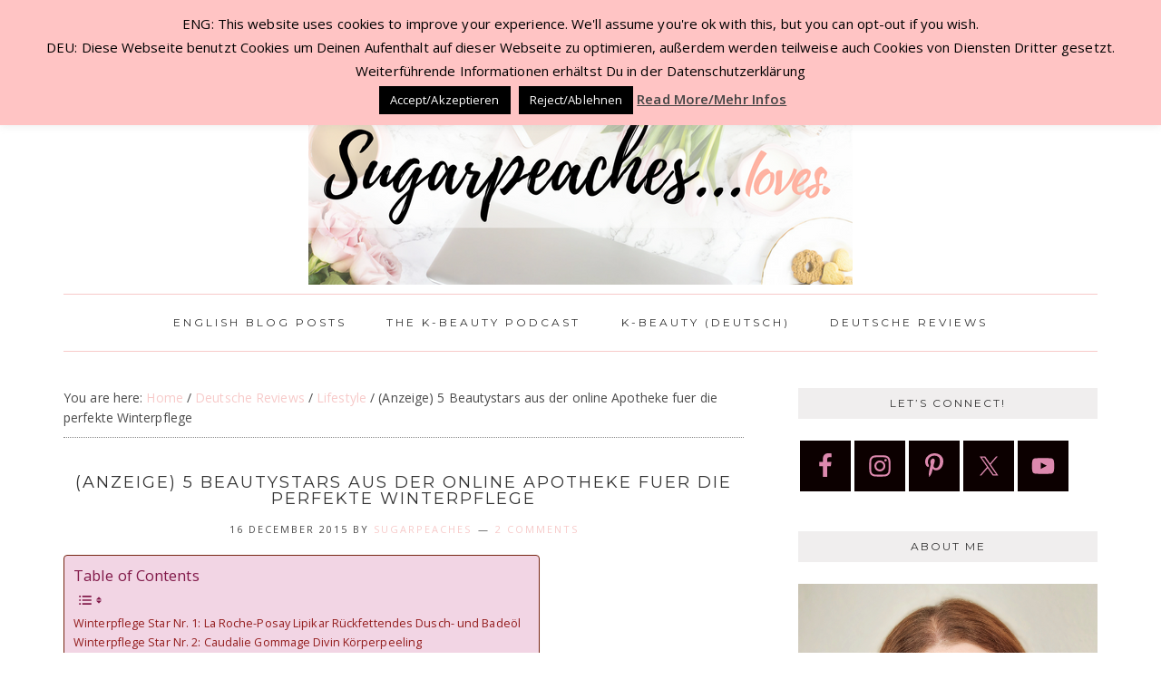

--- FILE ---
content_type: text/html; charset=UTF-8
request_url: https://sugarpeachesloves.net/5-beautystars-aus-der-online-apotheke-winterpflege/
body_size: 27504
content:
<!DOCTYPE html>
<html lang="en-GB">
<head >
<meta charset="UTF-8" />
<meta name="viewport" content="width=device-width, initial-scale=1" />

<!-- [BEGIN] Metadata added via All-Meta-Tags plugin by Space X-Chimp ( https://www.spacexchimp.com ) -->
<meta name='article:publisher' content='https://www.facebook.com/Sugarpeachesloves/' />
<meta name='twitter:site' content='@sugarpeachliebe' />
<meta name='twitter:creator' content='@sugarpeachliebe' />
<meta name="google-site-verification" content="NNOR3S9tbMfAuTe7uALGR3bhBzcAA9F2ccpo0TecbLg" />
<meta name="verification" content="17c4c1ba4ae3b087eb33c6203a65452f" />

<meta name='author' content='Ulrike Scherer' />
<meta name='keywords' content='blog, beauty blog, korean beauty blog, asian beauty blog, korean skincare, k-beauty, skincare blog' />
<!-- [END] Metadata added via All-Meta-Tags plugin by Space X-Chimp ( https://www.spacexchimp.com ) -->

<meta name='robots' content='index, follow, max-image-preview:large, max-snippet:-1, max-video-preview:-1' />

	<!-- This site is optimized with the Yoast SEO plugin v26.8 - https://yoast.com/product/yoast-seo-wordpress/ -->
	<title>5 Beautystars aus der Apotheke für die Winterpflege</title>
	<meta name="description" content="Heute stelle ich Euch 5 Pflegeprodukte aus der Apotheke vor, die Euch perfekte Winterpflege von Kopf bis Fuß bieten: nährend, reichhaltig und schützend!" />
	<link rel="canonical" href="https://sugarpeachesloves.net/5-beautystars-aus-der-online-apotheke-winterpflege/" />
	<meta property="og:locale" content="en_GB" />
	<meta property="og:type" content="article" />
	<meta property="og:title" content="5 Beautystars aus der Apotheke für die Winterpflege" />
	<meta property="og:description" content="Heute stelle ich Euch 5 Pflegeprodukte aus der Apotheke vor, die Euch perfekte Winterpflege von Kopf bis Fuß bieten: nährend, reichhaltig und schützend!" />
	<meta property="og:url" content="https://sugarpeachesloves.net/5-beautystars-aus-der-online-apotheke-winterpflege/" />
	<meta property="og:site_name" content="Sugarpeaches...loves" />
	<meta property="article:published_time" content="2015-12-16T15:31:14+00:00" />
	<meta property="article:modified_time" content="2017-10-27T19:27:20+00:00" />
	<meta property="og:image" content="https://sugarpeachesloves.net/wp-content/uploads/2015/12/Online-Apotheke-Winterpflege-Collage.jpg" />
	<meta property="og:image:width" content="2000" />
	<meta property="og:image:height" content="2000" />
	<meta property="og:image:type" content="image/jpeg" />
	<meta name="author" content="Sugarpeaches" />
	<meta name="twitter:card" content="summary_large_image" />
	<meta name="twitter:creator" content="@sugarpeachliebe" />
	<meta name="twitter:site" content="@sugarpeachliebe" />
	<meta name="twitter:label1" content="Written by" />
	<meta name="twitter:data1" content="Sugarpeaches" />
	<meta name="twitter:label2" content="Estimated reading time" />
	<meta name="twitter:data2" content="8 minutes" />
	<!-- / Yoast SEO plugin. -->


<link rel='dns-prefetch' href='//fonts.googleapis.com' />
<link rel="alternate" type="application/rss+xml" title="Sugarpeaches...loves &raquo; Feed" href="https://sugarpeachesloves.net/feed/" />
<link rel="alternate" type="application/rss+xml" title="Sugarpeaches...loves &raquo; Comments Feed" href="https://sugarpeachesloves.net/comments/feed/" />

<link rel="alternate" type="application/rss+xml" title="Sugarpeaches...loves &raquo; (Anzeige) 5 Beautystars aus der online Apotheke fuer die perfekte Winterpflege Comments Feed" href="https://sugarpeachesloves.net/5-beautystars-aus-der-online-apotheke-winterpflege/feed/" />
<link rel="alternate" title="oEmbed (JSON)" type="application/json+oembed" href="https://sugarpeachesloves.net/wp-json/oembed/1.0/embed?url=https%3A%2F%2Fsugarpeachesloves.net%2F5-beautystars-aus-der-online-apotheke-winterpflege%2F" />
<link rel="alternate" title="oEmbed (XML)" type="text/xml+oembed" href="https://sugarpeachesloves.net/wp-json/oembed/1.0/embed?url=https%3A%2F%2Fsugarpeachesloves.net%2F5-beautystars-aus-der-online-apotheke-winterpflege%2F&#038;format=xml" />
<style id='wp-img-auto-sizes-contain-inline-css' type='text/css'>
img:is([sizes=auto i],[sizes^="auto," i]){contain-intrinsic-size:3000px 1500px}
/*# sourceURL=wp-img-auto-sizes-contain-inline-css */
</style>
<link rel='stylesheet' id='genesis-simple-share-plugin-css-css' href='https://sugarpeachesloves.net/wp-content/plugins/genesis-simple-share/assets/css/share.min.css?ver=0.1.0' type='text/css' media='all' />
<link rel='stylesheet' id='genesis-simple-share-genericons-css-css' href='https://sugarpeachesloves.net/wp-content/plugins/genesis-simple-share/assets/css/genericons.min.css?ver=0.1.0' type='text/css' media='all' />
<link rel='stylesheet' id='magazine-pro-theme-css' href='https://sugarpeachesloves.net/wp-content/themes/hellobeautifultp/style.css?ver=3.1' type='text/css' media='all' />
<style id='wp-emoji-styles-inline-css' type='text/css'>

	img.wp-smiley, img.emoji {
		display: inline !important;
		border: none !important;
		box-shadow: none !important;
		height: 1em !important;
		width: 1em !important;
		margin: 0 0.07em !important;
		vertical-align: -0.1em !important;
		background: none !important;
		padding: 0 !important;
	}
/*# sourceURL=wp-emoji-styles-inline-css */
</style>
<style id='wp-block-library-inline-css' type='text/css'>
:root{--wp-block-synced-color:#7a00df;--wp-block-synced-color--rgb:122,0,223;--wp-bound-block-color:var(--wp-block-synced-color);--wp-editor-canvas-background:#ddd;--wp-admin-theme-color:#007cba;--wp-admin-theme-color--rgb:0,124,186;--wp-admin-theme-color-darker-10:#006ba1;--wp-admin-theme-color-darker-10--rgb:0,107,160.5;--wp-admin-theme-color-darker-20:#005a87;--wp-admin-theme-color-darker-20--rgb:0,90,135;--wp-admin-border-width-focus:2px}@media (min-resolution:192dpi){:root{--wp-admin-border-width-focus:1.5px}}.wp-element-button{cursor:pointer}:root .has-very-light-gray-background-color{background-color:#eee}:root .has-very-dark-gray-background-color{background-color:#313131}:root .has-very-light-gray-color{color:#eee}:root .has-very-dark-gray-color{color:#313131}:root .has-vivid-green-cyan-to-vivid-cyan-blue-gradient-background{background:linear-gradient(135deg,#00d084,#0693e3)}:root .has-purple-crush-gradient-background{background:linear-gradient(135deg,#34e2e4,#4721fb 50%,#ab1dfe)}:root .has-hazy-dawn-gradient-background{background:linear-gradient(135deg,#faaca8,#dad0ec)}:root .has-subdued-olive-gradient-background{background:linear-gradient(135deg,#fafae1,#67a671)}:root .has-atomic-cream-gradient-background{background:linear-gradient(135deg,#fdd79a,#004a59)}:root .has-nightshade-gradient-background{background:linear-gradient(135deg,#330968,#31cdcf)}:root .has-midnight-gradient-background{background:linear-gradient(135deg,#020381,#2874fc)}:root{--wp--preset--font-size--normal:16px;--wp--preset--font-size--huge:42px}.has-regular-font-size{font-size:1em}.has-larger-font-size{font-size:2.625em}.has-normal-font-size{font-size:var(--wp--preset--font-size--normal)}.has-huge-font-size{font-size:var(--wp--preset--font-size--huge)}.has-text-align-center{text-align:center}.has-text-align-left{text-align:left}.has-text-align-right{text-align:right}.has-fit-text{white-space:nowrap!important}#end-resizable-editor-section{display:none}.aligncenter{clear:both}.items-justified-left{justify-content:flex-start}.items-justified-center{justify-content:center}.items-justified-right{justify-content:flex-end}.items-justified-space-between{justify-content:space-between}.screen-reader-text{border:0;clip-path:inset(50%);height:1px;margin:-1px;overflow:hidden;padding:0;position:absolute;width:1px;word-wrap:normal!important}.screen-reader-text:focus{background-color:#ddd;clip-path:none;color:#444;display:block;font-size:1em;height:auto;left:5px;line-height:normal;padding:15px 23px 14px;text-decoration:none;top:5px;width:auto;z-index:100000}html :where(.has-border-color){border-style:solid}html :where([style*=border-top-color]){border-top-style:solid}html :where([style*=border-right-color]){border-right-style:solid}html :where([style*=border-bottom-color]){border-bottom-style:solid}html :where([style*=border-left-color]){border-left-style:solid}html :where([style*=border-width]){border-style:solid}html :where([style*=border-top-width]){border-top-style:solid}html :where([style*=border-right-width]){border-right-style:solid}html :where([style*=border-bottom-width]){border-bottom-style:solid}html :where([style*=border-left-width]){border-left-style:solid}html :where(img[class*=wp-image-]){height:auto;max-width:100%}:where(figure){margin:0 0 1em}html :where(.is-position-sticky){--wp-admin--admin-bar--position-offset:var(--wp-admin--admin-bar--height,0px)}@media screen and (max-width:600px){html :where(.is-position-sticky){--wp-admin--admin-bar--position-offset:0px}}

/*# sourceURL=wp-block-library-inline-css */
</style><style id='global-styles-inline-css' type='text/css'>
:root{--wp--preset--aspect-ratio--square: 1;--wp--preset--aspect-ratio--4-3: 4/3;--wp--preset--aspect-ratio--3-4: 3/4;--wp--preset--aspect-ratio--3-2: 3/2;--wp--preset--aspect-ratio--2-3: 2/3;--wp--preset--aspect-ratio--16-9: 16/9;--wp--preset--aspect-ratio--9-16: 9/16;--wp--preset--color--black: #000000;--wp--preset--color--cyan-bluish-gray: #abb8c3;--wp--preset--color--white: #ffffff;--wp--preset--color--pale-pink: #f78da7;--wp--preset--color--vivid-red: #cf2e2e;--wp--preset--color--luminous-vivid-orange: #ff6900;--wp--preset--color--luminous-vivid-amber: #fcb900;--wp--preset--color--light-green-cyan: #7bdcb5;--wp--preset--color--vivid-green-cyan: #00d084;--wp--preset--color--pale-cyan-blue: #8ed1fc;--wp--preset--color--vivid-cyan-blue: #0693e3;--wp--preset--color--vivid-purple: #9b51e0;--wp--preset--gradient--vivid-cyan-blue-to-vivid-purple: linear-gradient(135deg,rgb(6,147,227) 0%,rgb(155,81,224) 100%);--wp--preset--gradient--light-green-cyan-to-vivid-green-cyan: linear-gradient(135deg,rgb(122,220,180) 0%,rgb(0,208,130) 100%);--wp--preset--gradient--luminous-vivid-amber-to-luminous-vivid-orange: linear-gradient(135deg,rgb(252,185,0) 0%,rgb(255,105,0) 100%);--wp--preset--gradient--luminous-vivid-orange-to-vivid-red: linear-gradient(135deg,rgb(255,105,0) 0%,rgb(207,46,46) 100%);--wp--preset--gradient--very-light-gray-to-cyan-bluish-gray: linear-gradient(135deg,rgb(238,238,238) 0%,rgb(169,184,195) 100%);--wp--preset--gradient--cool-to-warm-spectrum: linear-gradient(135deg,rgb(74,234,220) 0%,rgb(151,120,209) 20%,rgb(207,42,186) 40%,rgb(238,44,130) 60%,rgb(251,105,98) 80%,rgb(254,248,76) 100%);--wp--preset--gradient--blush-light-purple: linear-gradient(135deg,rgb(255,206,236) 0%,rgb(152,150,240) 100%);--wp--preset--gradient--blush-bordeaux: linear-gradient(135deg,rgb(254,205,165) 0%,rgb(254,45,45) 50%,rgb(107,0,62) 100%);--wp--preset--gradient--luminous-dusk: linear-gradient(135deg,rgb(255,203,112) 0%,rgb(199,81,192) 50%,rgb(65,88,208) 100%);--wp--preset--gradient--pale-ocean: linear-gradient(135deg,rgb(255,245,203) 0%,rgb(182,227,212) 50%,rgb(51,167,181) 100%);--wp--preset--gradient--electric-grass: linear-gradient(135deg,rgb(202,248,128) 0%,rgb(113,206,126) 100%);--wp--preset--gradient--midnight: linear-gradient(135deg,rgb(2,3,129) 0%,rgb(40,116,252) 100%);--wp--preset--font-size--small: 13px;--wp--preset--font-size--medium: 20px;--wp--preset--font-size--large: 36px;--wp--preset--font-size--x-large: 42px;--wp--preset--spacing--20: 0.44rem;--wp--preset--spacing--30: 0.67rem;--wp--preset--spacing--40: 1rem;--wp--preset--spacing--50: 1.5rem;--wp--preset--spacing--60: 2.25rem;--wp--preset--spacing--70: 3.38rem;--wp--preset--spacing--80: 5.06rem;--wp--preset--shadow--natural: 6px 6px 9px rgba(0, 0, 0, 0.2);--wp--preset--shadow--deep: 12px 12px 50px rgba(0, 0, 0, 0.4);--wp--preset--shadow--sharp: 6px 6px 0px rgba(0, 0, 0, 0.2);--wp--preset--shadow--outlined: 6px 6px 0px -3px rgb(255, 255, 255), 6px 6px rgb(0, 0, 0);--wp--preset--shadow--crisp: 6px 6px 0px rgb(0, 0, 0);}:where(.is-layout-flex){gap: 0.5em;}:where(.is-layout-grid){gap: 0.5em;}body .is-layout-flex{display: flex;}.is-layout-flex{flex-wrap: wrap;align-items: center;}.is-layout-flex > :is(*, div){margin: 0;}body .is-layout-grid{display: grid;}.is-layout-grid > :is(*, div){margin: 0;}:where(.wp-block-columns.is-layout-flex){gap: 2em;}:where(.wp-block-columns.is-layout-grid){gap: 2em;}:where(.wp-block-post-template.is-layout-flex){gap: 1.25em;}:where(.wp-block-post-template.is-layout-grid){gap: 1.25em;}.has-black-color{color: var(--wp--preset--color--black) !important;}.has-cyan-bluish-gray-color{color: var(--wp--preset--color--cyan-bluish-gray) !important;}.has-white-color{color: var(--wp--preset--color--white) !important;}.has-pale-pink-color{color: var(--wp--preset--color--pale-pink) !important;}.has-vivid-red-color{color: var(--wp--preset--color--vivid-red) !important;}.has-luminous-vivid-orange-color{color: var(--wp--preset--color--luminous-vivid-orange) !important;}.has-luminous-vivid-amber-color{color: var(--wp--preset--color--luminous-vivid-amber) !important;}.has-light-green-cyan-color{color: var(--wp--preset--color--light-green-cyan) !important;}.has-vivid-green-cyan-color{color: var(--wp--preset--color--vivid-green-cyan) !important;}.has-pale-cyan-blue-color{color: var(--wp--preset--color--pale-cyan-blue) !important;}.has-vivid-cyan-blue-color{color: var(--wp--preset--color--vivid-cyan-blue) !important;}.has-vivid-purple-color{color: var(--wp--preset--color--vivid-purple) !important;}.has-black-background-color{background-color: var(--wp--preset--color--black) !important;}.has-cyan-bluish-gray-background-color{background-color: var(--wp--preset--color--cyan-bluish-gray) !important;}.has-white-background-color{background-color: var(--wp--preset--color--white) !important;}.has-pale-pink-background-color{background-color: var(--wp--preset--color--pale-pink) !important;}.has-vivid-red-background-color{background-color: var(--wp--preset--color--vivid-red) !important;}.has-luminous-vivid-orange-background-color{background-color: var(--wp--preset--color--luminous-vivid-orange) !important;}.has-luminous-vivid-amber-background-color{background-color: var(--wp--preset--color--luminous-vivid-amber) !important;}.has-light-green-cyan-background-color{background-color: var(--wp--preset--color--light-green-cyan) !important;}.has-vivid-green-cyan-background-color{background-color: var(--wp--preset--color--vivid-green-cyan) !important;}.has-pale-cyan-blue-background-color{background-color: var(--wp--preset--color--pale-cyan-blue) !important;}.has-vivid-cyan-blue-background-color{background-color: var(--wp--preset--color--vivid-cyan-blue) !important;}.has-vivid-purple-background-color{background-color: var(--wp--preset--color--vivid-purple) !important;}.has-black-border-color{border-color: var(--wp--preset--color--black) !important;}.has-cyan-bluish-gray-border-color{border-color: var(--wp--preset--color--cyan-bluish-gray) !important;}.has-white-border-color{border-color: var(--wp--preset--color--white) !important;}.has-pale-pink-border-color{border-color: var(--wp--preset--color--pale-pink) !important;}.has-vivid-red-border-color{border-color: var(--wp--preset--color--vivid-red) !important;}.has-luminous-vivid-orange-border-color{border-color: var(--wp--preset--color--luminous-vivid-orange) !important;}.has-luminous-vivid-amber-border-color{border-color: var(--wp--preset--color--luminous-vivid-amber) !important;}.has-light-green-cyan-border-color{border-color: var(--wp--preset--color--light-green-cyan) !important;}.has-vivid-green-cyan-border-color{border-color: var(--wp--preset--color--vivid-green-cyan) !important;}.has-pale-cyan-blue-border-color{border-color: var(--wp--preset--color--pale-cyan-blue) !important;}.has-vivid-cyan-blue-border-color{border-color: var(--wp--preset--color--vivid-cyan-blue) !important;}.has-vivid-purple-border-color{border-color: var(--wp--preset--color--vivid-purple) !important;}.has-vivid-cyan-blue-to-vivid-purple-gradient-background{background: var(--wp--preset--gradient--vivid-cyan-blue-to-vivid-purple) !important;}.has-light-green-cyan-to-vivid-green-cyan-gradient-background{background: var(--wp--preset--gradient--light-green-cyan-to-vivid-green-cyan) !important;}.has-luminous-vivid-amber-to-luminous-vivid-orange-gradient-background{background: var(--wp--preset--gradient--luminous-vivid-amber-to-luminous-vivid-orange) !important;}.has-luminous-vivid-orange-to-vivid-red-gradient-background{background: var(--wp--preset--gradient--luminous-vivid-orange-to-vivid-red) !important;}.has-very-light-gray-to-cyan-bluish-gray-gradient-background{background: var(--wp--preset--gradient--very-light-gray-to-cyan-bluish-gray) !important;}.has-cool-to-warm-spectrum-gradient-background{background: var(--wp--preset--gradient--cool-to-warm-spectrum) !important;}.has-blush-light-purple-gradient-background{background: var(--wp--preset--gradient--blush-light-purple) !important;}.has-blush-bordeaux-gradient-background{background: var(--wp--preset--gradient--blush-bordeaux) !important;}.has-luminous-dusk-gradient-background{background: var(--wp--preset--gradient--luminous-dusk) !important;}.has-pale-ocean-gradient-background{background: var(--wp--preset--gradient--pale-ocean) !important;}.has-electric-grass-gradient-background{background: var(--wp--preset--gradient--electric-grass) !important;}.has-midnight-gradient-background{background: var(--wp--preset--gradient--midnight) !important;}.has-small-font-size{font-size: var(--wp--preset--font-size--small) !important;}.has-medium-font-size{font-size: var(--wp--preset--font-size--medium) !important;}.has-large-font-size{font-size: var(--wp--preset--font-size--large) !important;}.has-x-large-font-size{font-size: var(--wp--preset--font-size--x-large) !important;}
/*# sourceURL=global-styles-inline-css */
</style>

<style id='classic-theme-styles-inline-css' type='text/css'>
/*! This file is auto-generated */
.wp-block-button__link{color:#fff;background-color:#32373c;border-radius:9999px;box-shadow:none;text-decoration:none;padding:calc(.667em + 2px) calc(1.333em + 2px);font-size:1.125em}.wp-block-file__button{background:#32373c;color:#fff;text-decoration:none}
/*# sourceURL=/wp-includes/css/classic-themes.min.css */
</style>
<link rel='stylesheet' id='cookie-law-info-css' href='https://sugarpeachesloves.net/wp-content/plugins/cookie-law-info/legacy/public/css/cookie-law-info-public.css?ver=3.3.9.1' type='text/css' media='all' />
<link rel='stylesheet' id='cookie-law-info-gdpr-css' href='https://sugarpeachesloves.net/wp-content/plugins/cookie-law-info/legacy/public/css/cookie-law-info-gdpr.css?ver=3.3.9.1' type='text/css' media='all' />
<link rel='stylesheet' id='expanding-archives-css' href='https://sugarpeachesloves.net/wp-content/plugins/expanding-archives/assets/build/css/expanding-archives.css?ver=2.1.0' type='text/css' media='all' />
<link rel='stylesheet' id='ez-toc-css' href='https://sugarpeachesloves.net/wp-content/plugins/easy-table-of-contents/assets/css/screen.min.css?ver=2.0.80' type='text/css' media='all' />
<style id='ez-toc-inline-css' type='text/css'>
div#ez-toc-container .ez-toc-title {font-size: 120%;}div#ez-toc-container .ez-toc-title {font-weight: 500;}div#ez-toc-container ul li , div#ez-toc-container ul li a {font-size: 95%;}div#ez-toc-container ul li , div#ez-toc-container ul li a {font-weight: 500;}div#ez-toc-container nav ul ul li {font-size: 90%;}div#ez-toc-container {background: #f2d5e4;border: 1px solid #772713;}div#ez-toc-container p.ez-toc-title , #ez-toc-container .ez_toc_custom_title_icon , #ez-toc-container .ez_toc_custom_toc_icon {color: #821a4a;}div#ez-toc-container ul.ez-toc-list a {color: #931d1d;}div#ez-toc-container ul.ez-toc-list a:hover {color: #dd87b4;}div#ez-toc-container ul.ez-toc-list a:visited {color: #4f0a07;}.ez-toc-counter nav ul li a::before {color: ;}.ez-toc-box-title {font-weight: bold; margin-bottom: 10px; text-align: center; text-transform: uppercase; letter-spacing: 1px; color: #666; padding-bottom: 5px;position:absolute;top:-4%;left:5%;background-color: inherit;transition: top 0.3s ease;}.ez-toc-box-title.toc-closed {top:-25%;}
.ez-toc-container-direction {direction: ltr;}.ez-toc-counter ul {direction: ltr;counter-reset: item ;}.ez-toc-counter nav ul li a::before {content: counter(item, roman) '  ';margin-right: .2em; counter-increment: item;flex-grow: 0;flex-shrink: 0;float: left; }.ez-toc-widget-direction {direction: ltr;}.ez-toc-widget-container ul {direction: ltr;counter-reset: item ;}.ez-toc-widget-container nav ul li a::before {content: counter(item, roman) '  ';margin-right: .2em; counter-increment: item;flex-grow: 0;flex-shrink: 0;float: left; }
/*# sourceURL=ez-toc-inline-css */
</style>
<link rel='stylesheet' id='wordpress-popular-posts-css-css' href='https://sugarpeachesloves.net/wp-content/plugins/wordpress-popular-posts/assets/css/wpp.css?ver=7.3.1' type='text/css' media='all' />
<link rel='stylesheet' id='dashicons-css' href='https://sugarpeachesloves.net/wp-includes/css/dashicons.min.css?ver=6.9' type='text/css' media='all' />
<link rel='stylesheet' id='google-fonts-css' href='//fonts.googleapis.com/css?family=Roboto%3A300%2C400%7CMontserrat%3A400%2C700%7COpen+Sans%3A400%2C400italic%2C600%2C600italic%2C700%2C700italic&#038;ver=3.1' type='text/css' media='all' />
<link rel='stylesheet' id='simple-social-icons-font-css' href='https://sugarpeachesloves.net/wp-content/plugins/simple-social-icons/css/style.css?ver=4.0.0' type='text/css' media='all' />








<link rel="https://api.w.org/" href="https://sugarpeachesloves.net/wp-json/" /><link rel="alternate" title="JSON" type="application/json" href="https://sugarpeachesloves.net/wp-json/wp/v2/posts/2690" /><link rel="EditURI" type="application/rsd+xml" title="RSD" href="https://sugarpeachesloves.net/xmlrpc.php?rsd" />
<meta name="generator" content="WordPress 6.9" />
<link rel='shortlink' href='https://sugarpeachesloves.net/?p=2690' />
              <style id="wpp-loading-animation-styles">@-webkit-keyframes bgslide{from{background-position-x:0}to{background-position-x:-200%}}@keyframes bgslide{from{background-position-x:0}to{background-position-x:-200%}}.wpp-widget-block-placeholder,.wpp-shortcode-placeholder{margin:0 auto;width:60px;height:3px;background:#dd3737;background:linear-gradient(90deg,#dd3737 0%,#571313 10%,#dd3737 100%);background-size:200% auto;border-radius:3px;-webkit-animation:bgslide 1s infinite linear;animation:bgslide 1s infinite linear}</style>
            <style type="text/css">.site-title a { background: url(https://sugarpeachesloves.net/wp-content/uploads/2017/07/Sugarpeaches...loves-Header-July-2017-1.png) no-repeat !important; }</style>


<script data-jetpack-boost="ignore" type="application/ld+json" class="saswp-schema-markup-output">
[{"@context":"https:\/\/schema.org\/","@graph":[{"@context":"https:\/\/schema.org\/","@type":"SiteNavigationElement","@id":"https:\/\/sugarpeachesloves.net\/#english-blog-posts","name":"English Blog Posts","url":"https:\/\/sugarpeachesloves.net\/category\/english-blog-posts\/"},{"@context":"https:\/\/schema.org\/","@type":"SiteNavigationElement","@id":"https:\/\/sugarpeachesloves.net\/#k-beauty-reviews-engl","name":"K-Beauty Reviews (ENGL)","url":"https:\/\/sugarpeachesloves.net\/category\/english-blog-posts\/k-beauty-reviews\/"},{"@context":"https:\/\/schema.org\/","@type":"SiteNavigationElement","@id":"https:\/\/sugarpeachesloves.net\/#youtube","name":"YouTube","url":"https:\/\/sugarpeachesloves.net\/category\/english-blog-posts\/youtube\/"},{"@context":"https:\/\/schema.org\/","@type":"SiteNavigationElement","@id":"https:\/\/sugarpeachesloves.net\/#k-beauty-news","name":"K-Beauty News","url":"https:\/\/sugarpeachesloves.net\/category\/english-blog-posts\/k-beauty-news\/"},{"@context":"https:\/\/schema.org\/","@type":"SiteNavigationElement","@id":"https:\/\/sugarpeachesloves.net\/#niche-indie-brands","name":"Niche\/indie brands","url":"https:\/\/sugarpeachesloves.net\/category\/english-blog-posts\/niche-indie-brands\/"},{"@context":"https:\/\/schema.org\/","@type":"SiteNavigationElement","@id":"https:\/\/sugarpeachesloves.net\/#the-k-beauty-podcast","name":"The K-Beauty Podcast","url":"https:\/\/sugarpeachesloves.net\/category\/the-k-beauty-podcast\/"},{"@context":"https:\/\/schema.org\/","@type":"SiteNavigationElement","@id":"https:\/\/sugarpeachesloves.net\/#k-beauty-deutsch","name":"K-Beauty (Deutsch)","url":"https:\/\/sugarpeachesloves.net\/category\/koreanische-kosmetik\/reviews-koreanische-kosmetik\/"},{"@context":"https:\/\/schema.org\/","@type":"SiteNavigationElement","@id":"https:\/\/sugarpeachesloves.net\/#deutsche-k-beauty-reviews","name":"Deutsche K-Beauty Reviews","url":"https:\/\/sugarpeachesloves.net\/category\/koreanische-kosmetik\/reviews-koreanische-kosmetik\/"},{"@context":"https:\/\/schema.org\/","@type":"SiteNavigationElement","@id":"https:\/\/sugarpeachesloves.net\/#korean-skincare-101","name":"Korean Skincare 101","url":"https:\/\/sugarpeachesloves.net\/category\/koreanische-kosmetik\/korean-skincare-101\/"},{"@context":"https:\/\/schema.org\/","@type":"SiteNavigationElement","@id":"https:\/\/sugarpeachesloves.net\/#andere-asiatische-kosmetik","name":"Andere asiatische Kosmetik","url":"https:\/\/sugarpeachesloves.net\/category\/koreanische-kosmetik\/andere-asiatische-kosmetik\/"},{"@context":"https:\/\/schema.org\/","@type":"SiteNavigationElement","@id":"https:\/\/sugarpeachesloves.net\/#deutsche-reviews","name":"Deutsche Reviews","url":"https:\/\/sugarpeachesloves.net\/category\/beauty-reviews-deutsch\/"},{"@context":"https:\/\/schema.org\/","@type":"SiteNavigationElement","@id":"https:\/\/sugarpeachesloves.net\/#lieblinge","name":"Lieblinge","url":"https:\/\/sugarpeachesloves.net\/category\/beauty-reviews-deutsch\/lieblinge\/"},{"@context":"https:\/\/schema.org\/","@type":"SiteNavigationElement","@id":"https:\/\/sugarpeachesloves.net\/#beauty-news","name":"Beauty News","url":"https:\/\/sugarpeachesloves.net\/category\/beauty-news\/"},{"@context":"https:\/\/schema.org\/","@type":"SiteNavigationElement","@id":"https:\/\/sugarpeachesloves.net\/#lifestyle","name":"Lifestyle","url":"https:\/\/sugarpeachesloves.net\/category\/beauty-reviews-deutsch\/lifestyle\/"},{"@context":"https:\/\/schema.org\/","@type":"SiteNavigationElement","@id":"https:\/\/sugarpeachesloves.net\/#personliches","name":"Pers\u00f6nliches","url":"https:\/\/sugarpeachesloves.net\/category\/personliches\/"},{"@context":"https:\/\/schema.org\/","@type":"SiteNavigationElement","@id":"https:\/\/sugarpeachesloves.net\/#selbermachen","name":"Selbermachen","url":"https:\/\/sugarpeachesloves.net\/category\/selbermachen\/"},{"@context":"https:\/\/schema.org\/","@type":"SiteNavigationElement","@id":"https:\/\/sugarpeachesloves.net\/#dufte","name":"D\u00fcfte","url":"https:\/\/sugarpeachesloves.net\/category\/beauty-reviews-deutsch\/duefte\/"},{"@context":"https:\/\/schema.org\/","@type":"SiteNavigationElement","@id":"https:\/\/sugarpeachesloves.net\/#haare","name":"Haare","url":"https:\/\/sugarpeachesloves.net\/category\/beauty-reviews-deutsch\/haare\/"},{"@context":"https:\/\/schema.org\/","@type":"SiteNavigationElement","@id":"https:\/\/sugarpeachesloves.net\/#hautpflege","name":"Hautpflege","url":"https:\/\/sugarpeachesloves.net\/category\/beauty-reviews-deutsch\/hautpflege\/"},{"@context":"https:\/\/schema.org\/","@type":"SiteNavigationElement","@id":"https:\/\/sugarpeachesloves.net\/#korperpflege","name":"K\u00f6rperpflege","url":"https:\/\/sugarpeachesloves.net\/category\/beauty-reviews-deutsch\/koerperpflege\/"},{"@context":"https:\/\/schema.org\/","@type":"SiteNavigationElement","@id":"https:\/\/sugarpeachesloves.net\/#makeup","name":"Makeup","url":"https:\/\/sugarpeachesloves.net\/category\/beauty-reviews-deutsch\/makeup\/"},{"@context":"https:\/\/schema.org\/","@type":"SiteNavigationElement","@id":"https:\/\/sugarpeachesloves.net\/#nagellack","name":"Nagellack","url":"https:\/\/sugarpeachesloves.net\/category\/beauty-reviews-deutsch\/nagellack\/"}]},

{"@context":"https:\/\/schema.org\/","@type":"BreadcrumbList","@id":"https:\/\/sugarpeachesloves.net\/5-beautystars-aus-der-online-apotheke-winterpflege\/#breadcrumb","itemListElement":[{"@type":"ListItem","position":1,"item":{"@id":"https:\/\/sugarpeachesloves.net","name":"Sugarpeaches...loves"}},{"@type":"ListItem","position":2,"item":{"@id":"https:\/\/sugarpeachesloves.net\/category\/beauty-reviews-deutsch\/lifestyle\/","name":"Lifestyle"}},{"@type":"ListItem","position":3,"item":{"@id":"https:\/\/sugarpeachesloves.net\/5-beautystars-aus-der-online-apotheke-winterpflege\/","name":"5 Beautystars aus der Apotheke f\u00fcr die Winterpflege"}}]}]
</script>

<link rel="icon" href="https://sugarpeachesloves.net/wp-content/uploads/2020/10/cropped-Favicon-32x32.jpg" sizes="32x32" />
<link rel="icon" href="https://sugarpeachesloves.net/wp-content/uploads/2020/10/cropped-Favicon-192x192.jpg" sizes="192x192" />
<link rel="apple-touch-icon" href="https://sugarpeachesloves.net/wp-content/uploads/2020/10/cropped-Favicon-180x180.jpg" />
<meta name="msapplication-TileImage" content="https://sugarpeachesloves.net/wp-content/uploads/2020/10/cropped-Favicon-270x270.jpg" />
<link rel='stylesheet' id='mediaelement-css' href='https://sugarpeachesloves.net/wp-includes/js/mediaelement/mediaelementplayer-legacy.min.css?ver=4.2.17' type='text/css' media='all' />
<link rel='stylesheet' id='wp-mediaelement-css' href='https://sugarpeachesloves.net/wp-includes/js/mediaelement/wp-mediaelement.min.css?ver=6.9' type='text/css' media='all' />
</head>
<body data-rsssl=1 class="wp-singular post-template-default single single-post postid-2690 single-format-standard wp-theme-genesis wp-child-theme-hellobeautifultp custom-header header-image header-full-width content-sidebar genesis-breadcrumbs-visible genesis-footer-widgets-hidden primary-nav"><div class="site-container"><nav class="nav-primary" aria-label="Main"><div class="wrap"><ul id="menu-obere-leiste" class="menu genesis-nav-menu menu-primary"><li id="menu-item-9040" class="menu-item menu-item-type-post_type menu-item-object-page menu-item-9040"><a href="https://sugarpeachesloves.net/new-here/"><span >New Visitor? Start HERE!</span></a></li>
<li id="menu-item-10728" class="menu-item menu-item-type-post_type menu-item-object-page menu-item-has-children menu-item-10728"><a href="https://sugarpeachesloves.net/contact/"><span >CONTACT</span></a>
<ul class="sub-menu">
	<li id="menu-item-4948" class="menu-item menu-item-type-post_type menu-item-object-page menu-item-4948"><a href="https://sugarpeachesloves.net/contact-kontakt/"><span >WORK WITH ME</span></a></li>
	<li id="menu-item-10646" class="menu-item menu-item-type-post_type menu-item-object-page menu-item-10646"><a href="https://sugarpeachesloves.net/datenschutzerklaerung/"><span >DATENSCHUTZ ERKLÄRUNG</span></a></li>
	<li id="menu-item-4947" class="menu-item menu-item-type-post_type menu-item-object-page menu-item-4947"><a href="https://sugarpeachesloves.net/impressum/"><span >IMPRESSUM</span></a></li>
</ul>
</li>
<li id="menu-item-10007" class="menu-item menu-item-type-post_type menu-item-object-page menu-item-10007"><a href="https://sugarpeachesloves.net/coupon-deals-gutscheine/"><span >BEAUTY DEALS Jul &#8217;22</span></a></li>
<li id="menu-item-12060" class="menu-item menu-item-type-post_type menu-item-object-page menu-item-12060"><a href="https://sugarpeachesloves.net/contact-kontakt/"><span >WORK WITH ME</span></a></li>
<aside class="widget-area"><section id="simple-social-icons-5" class="widget simple-social-icons"><div class="widget-wrap"><ul class="aligncenter"><li class="ssi-bloglovin"><a href="https://www.bloglovin.com/people/sugarpeaches-12167577" ><svg role="img" class="social-bloglovin" aria-labelledby="social-bloglovin-5"><title id="social-bloglovin-5">Bloglovin</title><use xlink:href="https://sugarpeachesloves.net/wp-content/plugins/simple-social-icons/symbol-defs.svg#social-bloglovin"></use></svg></a></li><li class="ssi-facebook"><a href="https://www.facebook.com/Sugarpeachesloves/" ><svg role="img" class="social-facebook" aria-labelledby="social-facebook-5"><title id="social-facebook-5">Facebook</title><use xlink:href="https://sugarpeachesloves.net/wp-content/plugins/simple-social-icons/symbol-defs.svg#social-facebook"></use></svg></a></li><li class="ssi-instagram"><a href="http://www.instagram.com/sugarpeachesloves" ><svg role="img" class="social-instagram" aria-labelledby="social-instagram-5"><title id="social-instagram-5">Instagram</title><use xlink:href="https://sugarpeachesloves.net/wp-content/plugins/simple-social-icons/symbol-defs.svg#social-instagram"></use></svg></a></li><li class="ssi-pinterest"><a href="https://de.pinterest.com/sugarpeacheslov/" ><svg role="img" class="social-pinterest" aria-labelledby="social-pinterest-5"><title id="social-pinterest-5">Pinterest</title><use xlink:href="https://sugarpeachesloves.net/wp-content/plugins/simple-social-icons/symbol-defs.svg#social-pinterest"></use></svg></a></li><li class="ssi-twitter"><a href="https://twitter.com/sugarpeachliebe" ><svg role="img" class="social-twitter" aria-labelledby="social-twitter-5"><title id="social-twitter-5">Twitter</title><use xlink:href="https://sugarpeachesloves.net/wp-content/plugins/simple-social-icons/symbol-defs.svg#social-twitter"></use></svg></a></li></ul></div></section>
</aside></ul></div></nav><header class="site-header"><div class="wrap"><div class="title-area"><p class="site-title"><a href="https://sugarpeachesloves.net/">Sugarpeaches...loves</a></p><p class="site-description">Helping you discover the best in K-beauty and exciting skincare launches worldwide!</p></div></div></header><nav class="nav-secondary" aria-label="Secondary"><div class="wrap"><ul id="menu-menu-1" class="menu genesis-nav-menu menu-secondary"><li id="menu-item-8864" class="menu-item menu-item-type-taxonomy menu-item-object-category menu-item-has-children menu-item-8864"><a href="https://sugarpeachesloves.net/category/english-blog-posts/"><span >English Blog Posts</span></a>
<ul class="sub-menu">
	<li id="menu-item-10504" class="menu-item menu-item-type-taxonomy menu-item-object-category menu-item-10504"><a href="https://sugarpeachesloves.net/category/english-blog-posts/k-beauty-reviews/"><span >K-Beauty Reviews (ENGL)</span></a></li>
	<li id="menu-item-16267" class="menu-item menu-item-type-taxonomy menu-item-object-category menu-item-16267"><a href="https://sugarpeachesloves.net/category/english-blog-posts/youtube/"><span >YouTube</span></a></li>
	<li id="menu-item-12579" class="menu-item menu-item-type-taxonomy menu-item-object-category menu-item-12579"><a href="https://sugarpeachesloves.net/category/english-blog-posts/k-beauty-news/"><span >K-Beauty News</span></a></li>
	<li id="menu-item-12580" class="menu-item menu-item-type-taxonomy menu-item-object-category menu-item-12580"><a href="https://sugarpeachesloves.net/category/english-blog-posts/niche-indie-brands/"><span >Niche/indie brands</span></a></li>
</ul>
</li>
<li id="menu-item-10337" class="menu-item menu-item-type-taxonomy menu-item-object-category menu-item-10337"><a href="https://sugarpeachesloves.net/category/the-k-beauty-podcast/"><span >The K-Beauty Podcast</span></a></li>
<li id="menu-item-12570" class="menu-item menu-item-type-taxonomy menu-item-object-category menu-item-has-children menu-item-12570"><a href="https://sugarpeachesloves.net/category/koreanische-kosmetik/reviews-koreanische-kosmetik/"><span >K-Beauty (Deutsch)</span></a>
<ul class="sub-menu">
	<li id="menu-item-7400" class="menu-item menu-item-type-taxonomy menu-item-object-category menu-item-7400"><a href="https://sugarpeachesloves.net/category/koreanische-kosmetik/reviews-koreanische-kosmetik/"><span >Deutsche K-Beauty Reviews</span></a></li>
	<li id="menu-item-7095" class="menu-item menu-item-type-taxonomy menu-item-object-category menu-item-7095"><a href="https://sugarpeachesloves.net/category/koreanische-kosmetik/korean-skincare-101/"><span >Korean Skincare 101</span></a></li>
	<li id="menu-item-7407" class="menu-item menu-item-type-taxonomy menu-item-object-category menu-item-7407"><a href="https://sugarpeachesloves.net/category/koreanische-kosmetik/andere-asiatische-kosmetik/"><span >Andere asiatische Kosmetik</span></a></li>
</ul>
</li>
<li id="menu-item-5404" class="menu-item menu-item-type-taxonomy menu-item-object-category current-post-ancestor menu-item-has-children menu-item-5404"><a href="https://sugarpeachesloves.net/category/beauty-reviews-deutsch/"><span >Deutsche Reviews</span></a>
<ul class="sub-menu">
	<li id="menu-item-5387" class="menu-item menu-item-type-taxonomy menu-item-object-category menu-item-5387"><a href="https://sugarpeachesloves.net/category/beauty-reviews-deutsch/lieblinge/"><span >Lieblinge</span></a></li>
	<li id="menu-item-5385" class="menu-item menu-item-type-taxonomy menu-item-object-category menu-item-5385"><a href="https://sugarpeachesloves.net/category/beauty-news/"><span >Beauty News</span></a></li>
	<li id="menu-item-5388" class="menu-item menu-item-type-taxonomy menu-item-object-category current-post-ancestor current-menu-parent current-post-parent menu-item-has-children menu-item-5388"><a href="https://sugarpeachesloves.net/category/beauty-reviews-deutsch/lifestyle/"><span >Lifestyle</span></a>
	<ul class="sub-menu">
		<li id="menu-item-5403" class="menu-item menu-item-type-taxonomy menu-item-object-category menu-item-5403"><a href="https://sugarpeachesloves.net/category/personliches/"><span >Persönliches</span></a></li>
		<li id="menu-item-5411" class="menu-item menu-item-type-taxonomy menu-item-object-category menu-item-5411"><a href="https://sugarpeachesloves.net/category/selbermachen/"><span >Selbermachen</span></a></li>
	</ul>
</li>
	<li id="menu-item-5405" class="menu-item menu-item-type-taxonomy menu-item-object-category menu-item-5405"><a href="https://sugarpeachesloves.net/category/beauty-reviews-deutsch/duefte/"><span >Düfte</span></a></li>
	<li id="menu-item-5406" class="menu-item menu-item-type-taxonomy menu-item-object-category menu-item-5406"><a href="https://sugarpeachesloves.net/category/beauty-reviews-deutsch/haare/"><span >Haare</span></a></li>
	<li id="menu-item-5407" class="menu-item menu-item-type-taxonomy menu-item-object-category menu-item-5407"><a href="https://sugarpeachesloves.net/category/beauty-reviews-deutsch/hautpflege/"><span >Hautpflege</span></a></li>
	<li id="menu-item-5408" class="menu-item menu-item-type-taxonomy menu-item-object-category menu-item-5408"><a href="https://sugarpeachesloves.net/category/beauty-reviews-deutsch/koerperpflege/"><span >Körperpflege</span></a></li>
	<li id="menu-item-5409" class="menu-item menu-item-type-taxonomy menu-item-object-category menu-item-5409"><a href="https://sugarpeachesloves.net/category/beauty-reviews-deutsch/makeup/"><span >Makeup</span></a></li>
	<li id="menu-item-5410" class="menu-item menu-item-type-taxonomy menu-item-object-category menu-item-5410"><a href="https://sugarpeachesloves.net/category/beauty-reviews-deutsch/nagellack/"><span >Nagellack</span></a></li>
</ul>
</li>
</ul></div></nav><div class="site-inner"><div class="content-sidebar-wrap"><main class="content"><div class="breadcrumb">You are here: <span class="breadcrumb-link-wrap"><a class="breadcrumb-link" href="https://sugarpeachesloves.net/"><span class="breadcrumb-link-text-wrap">Home</span></a><meta ></span> <span aria-label="breadcrumb separator">/</span> <span class="breadcrumb-link-wrap"><a class="breadcrumb-link" href="https://sugarpeachesloves.net/category/beauty-reviews-deutsch/"><span class="breadcrumb-link-text-wrap">Deutsche Reviews</span></a><meta ></span> <span aria-label="breadcrumb separator">/</span> <span class="breadcrumb-link-wrap"><a class="breadcrumb-link" href="https://sugarpeachesloves.net/category/beauty-reviews-deutsch/lifestyle/"><span class="breadcrumb-link-text-wrap">Lifestyle</span></a><meta ></span> <span aria-label="breadcrumb separator">/</span> (Anzeige) 5 Beautystars aus der online Apotheke fuer die perfekte Winterpflege</div><article class="post-2690 post type-post status-publish format-standard has-post-thumbnail category-lifestyle tag-apothekenkosmetik tag-avene tag-caudalie tag-franzosische-kosmetik tag-hautpflege tag-koerperpflege tag-kosmetik tag-kosmetik-aus-der-apotheke tag-la-roche-posay tag-nuxe entry" aria-label="(Anzeige) 5 Beautystars aus der online Apotheke fuer die perfekte Winterpflege"><header class="entry-header"><h1 class="entry-title">(Anzeige) 5 Beautystars aus der online Apotheke fuer die perfekte Winterpflege</h1>
<p class="entry-meta"><time class="entry-time">16 December 2015</time> By <span class="entry-author"><a href="https://sugarpeachesloves.net/author/ulrike-scherer/" class="entry-author-link" rel="author"><span class="entry-author-name">Sugarpeaches</span></a></span> <span class="entry-comments-link"><a href="https://sugarpeachesloves.net/5-beautystars-aus-der-online-apotheke-winterpflege/#comments">2 Comments</a></span> </p></header><div class="entry-content"><div id="ez-toc-container" class="ez-toc-v2_0_80 counter-hierarchy ez-toc-counter ez-toc-custom ez-toc-container-direction">
<p class="ez-toc-title" style="cursor:inherit">Table of Contents</p>
<label for="ez-toc-cssicon-toggle-item-69724e947526a" class="ez-toc-cssicon-toggle-label"><span class=""><span class="eztoc-hide" style="display:none;">Toggle</span><span class="ez-toc-icon-toggle-span"><svg style="fill: #821a4a;color:#821a4a" xmlns="http://www.w3.org/2000/svg" class="list-377408" width="20px" height="20px" viewBox="0 0 24 24" fill="none"><path d="M6 6H4v2h2V6zm14 0H8v2h12V6zM4 11h2v2H4v-2zm16 0H8v2h12v-2zM4 16h2v2H4v-2zm16 0H8v2h12v-2z" fill="currentColor"></path></svg><svg style="fill: #821a4a;color:#821a4a" class="arrow-unsorted-368013" xmlns="http://www.w3.org/2000/svg" width="10px" height="10px" viewBox="0 0 24 24" version="1.2" baseProfile="tiny"><path d="M18.2 9.3l-6.2-6.3-6.2 6.3c-.2.2-.3.4-.3.7s.1.5.3.7c.2.2.4.3.7.3h11c.3 0 .5-.1.7-.3.2-.2.3-.5.3-.7s-.1-.5-.3-.7zM5.8 14.7l6.2 6.3 6.2-6.3c.2-.2.3-.5.3-.7s-.1-.5-.3-.7c-.2-.2-.4-.3-.7-.3h-11c-.3 0-.5.1-.7.3-.2.2-.3.5-.3.7s.1.5.3.7z"/></svg></span></span></label><input type="checkbox"  id="ez-toc-cssicon-toggle-item-69724e947526a"  aria-label="Toggle" /><nav><ul class='ez-toc-list ez-toc-list-level-1 ' ><li class='ez-toc-page-1 ez-toc-heading-level-2'><a class="ez-toc-link ez-toc-heading-1" href="#Winterpflege_Star_Nr_1_La_Roche-Posay_Lipikar_Ruckfettendes_Dusch-_und_Badeol" >Winterpflege Star Nr. 1: La Roche-Posay Lipikar Rückfettendes Dusch- und Badeöl</a></li><li class='ez-toc-page-1 ez-toc-heading-level-2'><a class="ez-toc-link ez-toc-heading-2" href="#Winterpflege_Star_Nr_2_Caudalie_Gommage_Divin_Korperpeeling" >Winterpflege Star Nr. 2: Caudalie Gommage Divin Körperpeeling</a></li><li class='ez-toc-page-1 ez-toc-heading-level-2'><a class="ez-toc-link ez-toc-heading-3" href="#Winterpflege_Star_Nr_3_Avene_XeraCalm_AD_Ruckfettender_Balsam" >Winterpflege Star Nr. 3: Avène XeraCalm A.D. Rückfettender Balsam</a></li><li class='ez-toc-page-1 ez-toc-heading-level-2'><a class="ez-toc-link ez-toc-heading-4" href="#Winterpflege_Star_Nr_4_Nuxe_Huile_Prodigieuse" >Winterpflege Star Nr. 4: Nuxe Huile Prodigieuse</a></li><li class='ez-toc-page-1 ez-toc-heading-level-2'><a class="ez-toc-link ez-toc-heading-5" href="#Winterpflege_Star_Nr_5_Nuxe_Reve_de_Miel_Lippenbalsam" >Winterpflege Star Nr. 5: Nuxe Rêve de Miel Lippenbalsam</a></li></ul></nav></div>
<p style="text-align: justify;">Eiseskälte, Nässe, trockene Heizungsluft, raues Sturmwetter und dann auch noch der ganze Weihnachtsstress &#8211; die Winterzeit ist für unsere Haut eine wahre Tortur! Die perfekte Winterpflege für den Körper muss dementsprechend besonders viel leisten. Heute stelle ich Euch 5 Kosmetikprodukte aus der online Apotheke vor, die wahre Wunderwaffen für Eure geplagte Winterhaut sind.</p>
<p><img decoding="async" class="alignnone wp-image-2692" src="https://sugarpeachesloves.net/wp-content/uploads/2015/12/Online-Apotheke-Winterpflege-Collage-1024x1024.jpg" alt="Online Apotheke Winterpflege Collage" width="750" height="750" srcset="https://sugarpeachesloves.net/wp-content/uploads/2015/12/Online-Apotheke-Winterpflege-Collage-1024x1024.jpg 1024w, https://sugarpeachesloves.net/wp-content/uploads/2015/12/Online-Apotheke-Winterpflege-Collage-150x150.jpg 150w, https://sugarpeachesloves.net/wp-content/uploads/2015/12/Online-Apotheke-Winterpflege-Collage-300x300.jpg 300w, https://sugarpeachesloves.net/wp-content/uploads/2015/12/Online-Apotheke-Winterpflege-Collage-768x768.jpg 768w, https://sugarpeachesloves.net/wp-content/uploads/2015/12/Online-Apotheke-Winterpflege-Collage.jpg 2000w" sizes="(max-width: 750px) 100vw, 750px" /><span id="more-2690"></span></p>
<p style="text-align: justify;">Es gibt viele Gründe weshalb unsere Haut im Winter besonders pflegebedürftig ist. An erster Stelle steht natürlich das ungestüme Wetter und die oft bitterkalten Temperaturen &#8211; bei Kälte wird nämlich der Haut besonders viel Feuchtigkeit entzogen und sie braucht eine extra Schutzbarriere, um diesem Verlust vorzubeugen. Kalter, stürmischer Wind, der uns um die Nase peitscht, trocknet zusätzlich aus. Und dann kommen natürlich oft auch noch Erkältungen oder grippale Infekte hinzu, die unsere Nasen in einen roten, ausgetrockneten, triefenden Schrecken verwandeln.</p>
<p style="text-align: justify;">Doch nicht nur die Kälte greift unsere Haut im Winter an, auch die so mollig warm beheizten Innenräume sorgen für Chaos in unserem Feuchtigkeitshaushalt! Heizungsluft trocknet nämlich ebenfalls extrem aus, und besonders Menschen mit bereits trockener oder empfindlicher Haut erleben während der Wintermonate dadurch eine besonders höllische Zeit. Wer bereits zu rissiger, spröder Haut oder Schuppenbildungen neigt, der hat wirklich wenig Spaß im Winter &#8211; es heißt &#8220;cremen, cremen, cremen&#8221; was das Zeug hält.</p>
<p style="text-align: justify;">Um Euch die rauen, kalten Wintermonate und Eure ebenso raue Problemhaut ein wenig zu versüßen und das extra bisschen Wellnessgefühl aufkommen zu lassen, stelle ich Euch heute 5 absolute Beautystars für die Winterpflege der Haut vor. Sie alle stammen aus dem Kosmetiksortiment von Apotheken, genauer gesagt in diesem Fall von der <a href="http://partners.webmasterplan.com/click.asp?ref=820201&amp;site=3174&amp;type=text&amp;tnb=104&amp;diurl=http%3A//m.exactag.com/cl.aspx%3Ftc%3D567bdc85f77ca4a130901a3c8604c31f%26url%3Dhttps%253A//www.docmorris.de/" target="_blank" rel="noopener">online Apotheke Doc Morris</a>.*<img decoding="async" src="https://banners.webmasterplan.com/view.asp?ref=820201&amp;site=3174&amp;type=text&amp;tnb=104&amp;js=1" width="1" height="1" border="0" /></p>
<p><img loading="lazy" decoding="async" class="alignnone wp-image-2695" title="winterpflege, apothekenpflege, apothekenkosmetik, french pharmacy, caudalie, avene, la roche posay, nuxe" src="https://sugarpeachesloves.net/wp-content/uploads/2015/12/IMG_3614-1024x831.jpg" alt="Beautystars aus der Apotheke für Winterpflege" width="750" height="608" srcset="https://sugarpeachesloves.net/wp-content/uploads/2015/12/IMG_3614-1024x831.jpg 1024w, https://sugarpeachesloves.net/wp-content/uploads/2015/12/IMG_3614-300x243.jpg 300w, https://sugarpeachesloves.net/wp-content/uploads/2015/12/IMG_3614-768x623.jpg 768w" sizes="auto, (max-width: 750px) 100vw, 750px" /></p>
<p style="text-align: justify;">Online Apotheken gibt es ja mittlerweile geradezu wie Sand am Meer, so dass es manchmal nicht einfach ist, sich den richtigen Shop auszusuchen. In der Regel sind online Apotheken sehr viel günstiger im Bereich der Kosmetik und Pflege als das Apothekengeschäft um die Ecke. Allerdings muss man sehr genau vergleichen wer die besten Konditionen anbietet in punkto Preis, Lieferung und Versandkosten. Geholfen bei meiner Suche hat mir das Vergleichsportal von Netzsieger, wo es einen wirklich sehr aufschlussreichen <a href="http://www.netzsieger.de/k/online-apotheke" target="_blank" rel="nofollow noopener">Testbericht über verschiedene Apotheken</a> gab. Da Doc Morris der <a href="http://www.netzsieger.de/p/doc-morris" target="_blank" rel="nofollow noopener">eindeutige Testsieger</a> war, habe ich meine Winterpflege Beautystars dort bestellt.</p>
<p style="text-align: justify;">Was macht diese 5 Produkte so besonders geeignet für die Winterpflege Eurer Haut? Nun, alle 5 Produkte sind enorm reichhaltig, hochverträglich (das ist das Tolle an Apothekenkosmetik!) und erlauben mannigfache Einsatzmöglichkeiten. Also, los geht&#8217;s mit der Winter Wellness Routine für Euren Körper&#8230;</p>
<h2><span class="ez-toc-section" id="Winterpflege_Star_Nr_1_La_Roche-Posay_Lipikar_Ruckfettendes_Dusch-_und_Badeol"></span><strong>Winterpflege Star Nr. 1: La Roche-Posay Lipikar Rückfettendes Dusch- und Badeöl</strong><span class="ez-toc-section-end"></span></h2>
<p><img loading="lazy" decoding="async" class="alignnone wp-image-2699" title="winterpflege, apothekenpflege, apothekenkosmetik, french pharmacy, caudalie, avene, la roche posay, nuxe" src="https://sugarpeachesloves.net/wp-content/uploads/2015/12/IMG_3622-1024x796.jpg" alt="La Roche Posay Lipikar Huile Lavante Rückfettendes Dusch- und Badeöl" width="750" height="583" srcset="https://sugarpeachesloves.net/wp-content/uploads/2015/12/IMG_3622-1024x796.jpg 1024w, https://sugarpeachesloves.net/wp-content/uploads/2015/12/IMG_3622-300x233.jpg 300w, https://sugarpeachesloves.net/wp-content/uploads/2015/12/IMG_3622-768x597.jpg 768w" sizes="auto, (max-width: 750px) 100vw, 750px" /></p>
<p style="text-align: justify;">Die richtige Winterpflege fängt bereits beim Duschen, beziehungsweise Baden an! Im Winter sind reichhaltige Duschöle mit rückfettenden Eigenschaften den manchmal leicht austrocknenden Duschgels und -fluids vorzuziehen. Das La Roche Posay Lipikar Dusch- und Badeöl liebe ich deshalb besonders, weil es zwar enorm pflegend ist und die Haut bereits beim Duschen super weich macht, sich dabei jedoch nicht unangenehm fettig oder schwer anfühlt.</p>
<p style="text-align: justify;">Ihr könnt es ganz normal als Duschgel benutzen oder Ihr gönnt Euch eine extra Portion Wellness und verwendet es als luxuriöses Schaum-Öl-Bad. Auch beim Baden werdet Ihr die rückfettende Wirkung der enthaltenen Öle (plus einer kräftigen Portion feuchtigkeitsspendenden Glycerins) zu schätzen wissen, denn danach ist die Haut geradezu streichelzart.</p>
<p style="text-align: justify;">Das La Roche Posay Duschöl enthält Parfum (es duftet sehr dezent und angenehm), könnte eventuell also für sehr sensible Hauttypen ein Problem sein. Der Preis des Lipikar Duschgels liegt in der Regel bei UVP 11,90€, <a href="http://partners.webmasterplan.com/click.asp?ref=820201&amp;site=3174&amp;type=text&amp;tnb=104&amp;diurl=http%3A//m.exactag.com/cl.aspx%3Ftc%3D567bdc85f77ca4a130901a3c8604c31f%26url%3Dhttps%253A//www.docmorris.de/rocheposay-lipikar-oel/05489170" target="_blank" rel="nofollow noopener">bei Doc Morris </a>kostet es 9,88€.*</p>
<h2><span class="ez-toc-section" id="Winterpflege_Star_Nr_2_Caudalie_Gommage_Divin_Korperpeeling"></span><strong>Winterpflege Star Nr. 2: Caudalie Gommage Divin Körperpeeling</strong><span class="ez-toc-section-end"></span></h2>
<p><img loading="lazy" decoding="async" class="alignnone wp-image-2696" title="winterpflege, apothekenpflege, apothekenkosmetik, french pharmacy, caudalie, avene, la roche posay, nuxe" src="https://sugarpeachesloves.net/wp-content/uploads/2015/12/IMG_3617-1024x827.jpg" alt="Caudalie Gommage Divin Scrub" width="750" height="606" srcset="https://sugarpeachesloves.net/wp-content/uploads/2015/12/IMG_3617-1024x827.jpg 1024w, https://sugarpeachesloves.net/wp-content/uploads/2015/12/IMG_3617-300x242.jpg 300w, https://sugarpeachesloves.net/wp-content/uploads/2015/12/IMG_3617-768x620.jpg 768w" sizes="auto, (max-width: 750px) 100vw, 750px" /></p>
<p style="text-align: justify;">Ah Caudalie&#8230; Neben Nuxe wohl eine der luxuriösesten Apothekenmarken überhaupt! Diese französische Kosmetikmarke ist besonders bekannt für ihre natürlichen Zutaten aus dem Weinanbau, und so enthält auch das Gommage Divin Körperpeeling unter anderem nährendes Traubenkernöl.</p>
<p style="text-align: justify;">Da die Haut im Winter oft rau und schuppig wird, ist es ratsam, 1 bis 2 mal in der Woche ein sanftes, ölhaltiges Körperpeeling zu benutzen. Das Caudalie Gommage Divin Peeling benutzt Zuckerkörner als Peelingkörper und kombiniert sie mit 4 pflegenden Ölen (Sesam-, Hibiskus- und Arganöl sind die drei anderen Öle). Man mische dazu einen schier unfassbar leckeren &#8220;ich will mich in dieses Döschen mit dem Peeling jetzt reinlegen&#8221; Duft und heraus kommt das wohl dekadenteste Feel Good Körperpeeling für die Winterpflege, das es gibt!</p>
<p><img loading="lazy" decoding="async" class="alignnone wp-image-2694" title="winterpflege, apothekenpflege, apothekenkosmetik, french pharmacy, caudalie, avene, la roche posay, nuxe" src="https://sugarpeachesloves.net/wp-content/uploads/2015/12/IMG_3604-1024x901.jpg" alt="Caudalie Gommage Divin Divine Scrub Körperpeeling" width="750" height="660" srcset="https://sugarpeachesloves.net/wp-content/uploads/2015/12/IMG_3604-1024x901.jpg 1024w, https://sugarpeachesloves.net/wp-content/uploads/2015/12/IMG_3604-300x264.jpg 300w, https://sugarpeachesloves.net/wp-content/uploads/2015/12/IMG_3604-768x675.jpg 768w" sizes="auto, (max-width: 750px) 100vw, 750px" /></p>
<p style="text-align: justify;">Und das Beste &#8211; das Gommage Divin Scrub schrubbelt alle diese fiesen rauen Stellen am Körper einfach weg. Zurück bleibt glatte, babyweiche und zart duftende &#8220;Göttinnenhaut.&#8221; Protipp: nutzt dieses Peeling für Eure wettergeplagten, rauen Hände und Füße und erlebt wie sie auf fast magische Weise wieder zart und weich werden! Der Preis des Peelings? UVP ist 24€, <a href="https://www.docmorris.de/caudalie-gommage-divin/08519279" target="_blank" rel="nofollow noopener">bei Doc Morris</a> hat es 19,20€ gekostet.</p>
<h2><span class="ez-toc-section" id="Winterpflege_Star_Nr_3_Avene_XeraCalm_AD_Ruckfettender_Balsam"></span><strong>Winterpflege Star Nr. 3: Avène XeraCalm A.D. Rückfettender Balsam</strong><span class="ez-toc-section-end"></span></h2>
<p><img loading="lazy" decoding="async" class="alignnone wp-image-2697" title="winterpflege, apothekenpflege, apothekenkosmetik, french pharmacy, caudalie, avene, la roche posay, nuxe" src="https://sugarpeachesloves.net/wp-content/uploads/2015/12/IMG_3619-1024x768.jpg" alt="Avene XeraCalm A.D. Lipid-Replenishing Balm Balsam" width="750" height="563" srcset="https://sugarpeachesloves.net/wp-content/uploads/2015/12/IMG_3619-1024x768.jpg 1024w, https://sugarpeachesloves.net/wp-content/uploads/2015/12/IMG_3619-300x225.jpg 300w, https://sugarpeachesloves.net/wp-content/uploads/2015/12/IMG_3619-768x576.jpg 768w" sizes="auto, (max-width: 750px) 100vw, 750px" /></p>
<p style="text-align: justify;">Auch wenn sehr viel luxuriösere Produkte auf meiner Liste für diesen Beitrag standen, habe ich mich ganz besonders darauf gefreut, Euch dieses wahre Pflegewunder vorzustellen! Wie alle Produkte von Avène wirkt der XeraCalm Balsam sehr unscheinbar in der weiß-rosa Packung. Da er sowohl farb- als auch geruchsfrei ist, muss er erst einmal mit der Haut in Kontakt treten bevor man versteht, wie absolut genial er ist.</p>
<p style="text-align: justify;">Im Winter ist es wichtig, sogenannte Wasser-in-Öl Formulierungen für Cremes zu bevorzugen. Das beutetet, dass diese Cremes einen höheren Ölgehalt besitzen, was oft dazu führt das sie schwer und klebrig auf der Haut sitzen und nur sehr schlecht einziehen. Ah, aber der XeraCalm Balm zieht nicht nur für einen Balsam geradezu blitzeschnell ein, er hinterlässt auch keinen nervigen Klebefilm. Und die Haut ist so zart und glatt nach der Anwendung, ich kann immer gar nicht aufhören mich zu streicheln! Ein absolutes Lieblingsprodukt jetzt im Winter und bei trockener Haut ein wahrer Segen!</p>
<p style="text-align: justify;">Ihr habt Probleme mit wintergeplagten Händen und Füßen und braucht eine Portion Extrapflege? Dann gönnt ihnen ein overnight Treatment mit dem XeraCalm Balm! Einfach die Füße und/oder Hände extra dick mit dem Balsam eincremen, Socken darüberziehen (oder Baumwollhandschuhe für die Hände &#8211; gibt es zum Beispiel von P2 bei dm), entschlummern, und mit Traumhaut aufwachen. Kostenpunkt des XeraCalm Balms ist UVP 13,80€, <a href="http://partners.webmasterplan.com/click.asp?ref=820201&amp;site=3174&amp;type=text&amp;tnb=104&amp;diurl=http%3A//m.exactag.com/cl.aspx%3Ftc%3D567bdc85f77ca4a130901a3c8604c31f%26url%3Dhttps%253A//www.docmorris.de/avene-xeracalm-ad-balsam/00670597" target="_blank" rel="nofollow noopener">bei Doc Morris</a>* derzeit zu haben für 13,84€.</p>
<h2><span class="ez-toc-section" id="Winterpflege_Star_Nr_4_Nuxe_Huile_Prodigieuse"></span><strong>Winterpflege Star Nr. 4: Nuxe Huile Prodigieuse</strong><span class="ez-toc-section-end"></span></h2>
<p><img loading="lazy" decoding="async" class="alignnone wp-image-2701" title="winterpflege, apothekenpflege, apothekenkosmetik, french pharmacy, caudalie, avene, la roche posay, nuxe" src="https://sugarpeachesloves.net/wp-content/uploads/2015/12/IMG_3625-1024x768.jpg" alt="Nuxe Huile Prodigieuse Trockenöl" width="750" height="563" srcset="https://sugarpeachesloves.net/wp-content/uploads/2015/12/IMG_3625-1024x768.jpg 1024w, https://sugarpeachesloves.net/wp-content/uploads/2015/12/IMG_3625-300x225.jpg 300w, https://sugarpeachesloves.net/wp-content/uploads/2015/12/IMG_3625-768x576.jpg 768w" sizes="auto, (max-width: 750px) 100vw, 750px" /></p>
<p style="text-align: justify;">Das Nuxe Huile Prodigieuse Trockenöl ist ein wahrer Kultklassiker der Marke Nuxe. Kein Wunder, ist es doch eines der wohl vielseitigsten Pflegeprodukte überhaupt! Bestehend aus 6 hochpflegenden Ölen plus eines schier umwerfend leckeren Duftes (Duft-Sensibelchen aufgepasst!) könnt Ihr das Huile Prodigieuse als Körperöl, Gesichtserum, Haaröl, Handpflege, oder was Euch sonst noch einfällt, nutzen.</p>
<p style="text-align: justify;">Ich verwende es besonders gerne als Körperpflege nach dem Baden, wenn die Haut noch ganz warm und feucht ist. Tragt es auf bevor Ihr Euch abtrocknet um die Feuchtigkeit dadurch in die Haut einzubinden. Himmlisch! Auch für die Haare ist Huile Prodigieuse im Winter ein wahrer Segen: Es hilft gegen fliegende Härchen und dieses nervige elektrische Aufladen der Haare und macht sie glatt und geschmeidig. Ein paar Tropfen davon können auch in die Gesichtscreme gemixt werden, was besonders über Nacht eine tolle Pflegewirkung hat.</p>
<p style="text-align: justify;">Mit einer unverbindlichen Preisempfehlung von 32,90€ für 100ml ist das Nuxe Huile Prodigieuse &#8211; zugegeben &#8211; nicht ganz billig, aber es ist wirklich enorm ergiebig und Ihr braucht jedes Mal nur eine winzige Menge. <a href="http://partners.webmasterplan.com/click.asp?ref=820201&amp;site=3174&amp;type=text&amp;tnb=104&amp;diurl=http%3A//m.exactag.com/cl.aspx%3Ftc%3D567bdc85f77ca4a130901a3c8604c31f%26url%3Dhttps%253A//www.docmorris.de/nuxe-huile-prodigieuse-nf-sonderedition/12743290" target="_blank" rel="nofollow noopener">bei Doc Morris</a>*<br />
<img decoding="async" src="https://banners.webmasterplan.com/view.asp?ref=820201&amp;site=3174&amp;type=text&amp;tnb=104&amp;js=1" width="1" height="1" border="0" /><br />
kostet es außerdem derzeit sogar nur 25,99€! Es gibt übrigens auch eine <a href="http://partners.webmasterplan.com/click.asp?ref=820201&amp;site=3174&amp;type=text&amp;tnb=104&amp;diurl=http%3A//m.exactag.com/cl.aspx%3Ftc%3D567bdc85f77ca4a130901a3c8604c31f%26url%3Dhttps%253A//www.docmorris.de/nuxe-huile-prodigieuse-neue-formulierung/12615511" target="_blank" rel="nofollow noopener">50ml Größe des Trockenöls</a>*<img decoding="async" src="https://banners.webmasterplan.com/view.asp?ref=820201&amp;site=3174&amp;type=text&amp;tnb=104&amp;js=1" width="1" height="1" border="0" />.</p>
<h2><span class="ez-toc-section" id="Winterpflege_Star_Nr_5_Nuxe_Reve_de_Miel_Lippenbalsam"></span><strong>Winterpflege Star Nr. 5: Nuxe Rêve de Miel Lippenbalsam</strong><span class="ez-toc-section-end"></span></h2>
<p><img loading="lazy" decoding="async" class="alignnone wp-image-2700" title="winterpflege, apothekenpflege, apothekenkosmetik, french pharmacy, caudalie, avene, la roche posay, nuxe" src="https://sugarpeachesloves.net/wp-content/uploads/2015/12/IMG_3624-1024x768.jpg" alt="Nuxe Reve de Miel Lippenbalm Lippenpflege" width="750" height="563" srcset="https://sugarpeachesloves.net/wp-content/uploads/2015/12/IMG_3624-1024x768.jpg 1024w, https://sugarpeachesloves.net/wp-content/uploads/2015/12/IMG_3624-300x225.jpg 300w, https://sugarpeachesloves.net/wp-content/uploads/2015/12/IMG_3624-768x576.jpg 768w" sizes="auto, (max-width: 750px) 100vw, 750px" /></p>
<p style="text-align: justify;">Regelmässigen Lesern meines Blogs ist dieser kleine, aber mehr als feine Lippenbalsam von Nuxe sicher bereits ein Begriff, denn er war eines der Produkte, über die ich so ziemlich <a href="https://sugarpeachesloves.net/nuxe-reve-de-miel/" target="_blank" rel="noopener">als allererstes gebloggt habe</a>. Ich und meine sehr schnell spröden Lippen könnten keinen Winter mehr ohne ihn überleben, und so darf er natürlich auf keinen Fall in diesem Beitrag fehlen! Der hauptsächlich auf Bienenwachs basierende Lippenbalsam wird am besten über Nacht großzügig auf die Lippen aufgetragen, wo er dann im Schlaf seine die Haut reparierende, glättende Wirkung entfalten kann.</p>
<p style="text-align: justify;">Nicht nur für die Lippen ist Rêve de Miel ein Lebensretter, er schafft es auch, Schrunden an den Füßen oder eingerissene Nagelhaut wieder zu kitten. Und wenn Ihr derzeit mit einer entzündeten Schnupfennase kämpft, dann kann auch hier der Rêve de Miel Balsam Linderung bringen. Ein super Produkt, das sicher für alle Zeiten ein Beautyfavorit bleiben wird, ob Sommer oder Winter! Der Nuxe Rêve de Miel Lippenbalsam ist für UVP 12,90€ erhältlich, <a href="http://partners.webmasterplan.com/click.asp?ref=820201&amp;site=3174&amp;type=text&amp;tnb=104&amp;diurl=http%3A//m.exactag.com/cl.aspx%3Ftc%3D567bdc85f77ca4a130901a3c8604c31f%26url%3Dhttps%253A//www.docmorris.de/nuxe-reve-de-miel-baume-levres-balsam/09100401" target="_blank" rel="noopener">bei Doc Morris</a>* kostet er 9,99€.</p>
<p><img loading="lazy" decoding="async" class="alignnone wp-image-2703" title="winterpflege, apothekenpflege, apothekenkosmetik, french pharmacy, caudalie, avene, la roche posay, nuxe" src="https://sugarpeachesloves.net/wp-content/uploads/2015/12/IMG_3631-1024x681.jpg" alt="Caudalie Gommage Divin Divine Scrub Körperpeeling" width="750" height="498" srcset="https://sugarpeachesloves.net/wp-content/uploads/2015/12/IMG_3631-1024x681.jpg 1024w, https://sugarpeachesloves.net/wp-content/uploads/2015/12/IMG_3631-300x199.jpg 300w, https://sugarpeachesloves.net/wp-content/uploads/2015/12/IMG_3631-768x510.jpg 768w" sizes="auto, (max-width: 750px) 100vw, 750px" /></p>
<p style="text-align: justify;">Das sind sie also, meine persönlichen Beautylieblinge aus der Apotheke für die Winterpflege! Wer mit Hautproblemen kämpft, der sollte auf jeden Fall Apothekenkosmetik bevorzugen, denn sie ist besonders sanft und oft mit medizinischem Know-how formuliert worden. Schaut auf jeden Fall einmal beim <span style="color: #ff00ff;"><a style="color: #ff00ff;" href="http://www.netzsieger.de/k/online-apotheke" target="_blank" rel="nofollow noopener">online Apotheken Vergleich von Netzsieger</a></span> vorbei wenn Ihr überlegt, bei einer online Apotheke zu bestellen, denn die Testberichte helfen bei der Auswahl des richtigen Shops dank fairer Auflistung von Plus- und Minuspunkten.</p>
<p style="text-align: justify;"><strong>Was ist Euer liebstes Kosmetikprodukt aus der Apotheke für die Winterpflege? Kauft Ihr lieber online oder im Laden selbst?</strong></p>
<p>Macht&#8217;s gut, meine Süßen!<br />
Eure Sugarpeaches</p>
</div><footer class="entry-footer"><p class="entry-meta"><time class="entry-time">16 December 2015</time> <span class="entry-author"><span class="entry-author-name">Sugarpeaches</span></span> <span class="entry-categories">Filed Under: <a href="https://sugarpeachesloves.net/category/beauty-reviews-deutsch/lifestyle/" rel="category tag">Lifestyle</a></span></p></footer></article><div class="entry-comments" id="comments"><h3>Comments</h3><ol class="comment-list">
	<li class="comment even thread-even depth-1" id="comment-529">
	<article id="article-comment-529">

		
		<header class="comment-header">
			<p class="comment-author">
				<img alt='' src='https://secure.gravatar.com/avatar/fa6544aad55477b2c527a03950adbc3315f63da2dec15ae499dee4d705ab7d5c?s=100&#038;d=identicon&#038;r=g' srcset='https://secure.gravatar.com/avatar/fa6544aad55477b2c527a03950adbc3315f63da2dec15ae499dee4d705ab7d5c?s=200&#038;d=identicon&#038;r=g 2x' class='avatar avatar-100 photo' height='100' width='100' loading='lazy' decoding='async'/><span class="comment-author-name">Elli</span> <span class="says">says</span>			</p>

			<p class="comment-meta"><time class="comment-time"><a class="comment-time-link" href="https://sugarpeachesloves.net/5-beautystars-aus-der-online-apotheke-winterpflege/#comment-529">17 December 2015 at 13:14</a></time></p>		</header>

		<div class="comment-content">
			
			<p>Super Auswahl! Ich liebe das Caudalie Peeling, habe davon auch das Öl. Von La Roche Posay benutze ich das Lipikar Duschgel, das ist auch super.</p>
<p>Lg, Elli</p>
		</div>

		<div class="comment-reply"><a rel="nofollow" class="comment-reply-link" href="#comment-529" data-commentid="529" data-postid="2690" data-belowelement="article-comment-529" data-respondelement="respond" data-replyto="Reply to Elli" aria-label="Reply to Elli">Reply</a></div>
		
	</article>
	<ul class="children">

	<li class="comment byuser comment-author-ulrike-scherer bypostauthor odd alt depth-2" id="comment-530">
	<article id="article-comment-530">

		
		<header class="comment-header">
			<p class="comment-author">
				<img alt='' src='https://secure.gravatar.com/avatar/6a5f997349c87b5380e33301cdf95b250281fbdaaf8cddb8bf1eb8b280bfb0b6?s=100&#038;d=identicon&#038;r=g' srcset='https://secure.gravatar.com/avatar/6a5f997349c87b5380e33301cdf95b250281fbdaaf8cddb8bf1eb8b280bfb0b6?s=200&#038;d=identicon&#038;r=g 2x' class='avatar avatar-100 photo' height='100' width='100' loading='lazy' decoding='async'/><span class="comment-author-name">sugarpeaches</span> <span class="says">says</span>			</p>

			<p class="comment-meta"><time class="comment-time"><a class="comment-time-link" href="https://sugarpeachesloves.net/5-beautystars-aus-der-online-apotheke-winterpflege/#comment-530">17 December 2015 at 17:00</a></time></p>		</header>

		<div class="comment-content">
			
			<p>Die Lipikar Serie ist insgesamt sehr gut bei trockener Haut, finde ich.<br />
Lg, Sugarpeaches</p>
		</div>

		<div class="comment-reply"><a rel="nofollow" class="comment-reply-link" href="#comment-530" data-commentid="530" data-postid="2690" data-belowelement="article-comment-530" data-respondelement="respond" data-replyto="Reply to sugarpeaches" aria-label="Reply to sugarpeaches">Reply</a></div>
		
	</article>
	</li><!-- #comment-## -->
</ul><!-- .children -->
</li><!-- #comment-## -->
</ol></div>	<div id="respond" class="comment-respond">
		<h3 id="reply-title" class="comment-reply-title">Leave a Reply <small><a rel="nofollow" id="cancel-comment-reply-link" href="/5-beautystars-aus-der-online-apotheke-winterpflege/#respond" style="display:none;">Cancel reply</a></small></h3><form action="https://sugarpeachesloves.net/wp-comments-post.php" method="post" id="commentform" class="comment-form"><p class="comment-notes"><span id="email-notes">Your email address will not be published.</span> <span class="required-field-message">Required fields are marked <span class="required">*</span></span></p><p class="comment-form-comment"><label for="comment">Comment <span class="required">*</span></label> <textarea autocomplete="new-password"  id="bb9d198c91"  name="bb9d198c91"   cols="45" rows="8" maxlength="65525" required></textarea><textarea id="comment" aria-label="hp-comment" aria-hidden="true" name="comment" autocomplete="new-password" style="padding:0 !important;clip:rect(1px, 1px, 1px, 1px) !important;position:absolute !important;white-space:nowrap !important;height:1px !important;width:1px !important;overflow:hidden !important;" tabindex="-1"></textarea></p><p class="comment-form-author"><label for="author">Name <span class="required">*</span></label> <input id="author" name="author" type="text" value="" size="30" maxlength="245" autocomplete="name" required /></p>
<p class="comment-form-email"><label for="email">Email <span class="required">*</span></label> <input id="email" name="email" type="email" value="" size="30" maxlength="100" aria-describedby="email-notes" autocomplete="email" required /></p>
<p class="comment-form-url"><label for="url">Website</label> <input id="url" name="url" type="url" value="" size="30" maxlength="200" autocomplete="url" /></p>
<p class="form-submit"><input name="submit" type="submit" id="submit" class="submit" value="Post Comment" /> <input type='hidden' name='comment_post_ID' value='2690' id='comment_post_ID' />
<input type='hidden' name='comment_parent' id='comment_parent' value='0' />
</p></form>	</div><!-- #respond -->
	</main><aside class="sidebar sidebar-primary widget-area" role="complementary" aria-label="Primary Sidebar"><section id="simple-social-icons-7" class="widget simple-social-icons"><div class="widget-wrap"><h4 class="widget-title widgettitle">Let&#8217;s Connect!</h4>
<ul class="alignleft"><li class="ssi-facebook"><a href="https://www.facebook.com/Sugarpeachesloves/" target="_blank" rel="noopener noreferrer"><svg role="img" class="social-facebook" aria-labelledby="social-facebook-7"><title id="social-facebook-7">Facebook</title><use xlink:href="https://sugarpeachesloves.net/wp-content/plugins/simple-social-icons/symbol-defs.svg#social-facebook"></use></svg></a></li><li class="ssi-instagram"><a href="https://www.instagram.com/sugarpeachesloves/" target="_blank" rel="noopener noreferrer"><svg role="img" class="social-instagram" aria-labelledby="social-instagram-7"><title id="social-instagram-7">Instagram</title><use xlink:href="https://sugarpeachesloves.net/wp-content/plugins/simple-social-icons/symbol-defs.svg#social-instagram"></use></svg></a></li><li class="ssi-pinterest"><a href="https://www.pinterest.de/sugarpeacheslov/" target="_blank" rel="noopener noreferrer"><svg role="img" class="social-pinterest" aria-labelledby="social-pinterest-7"><title id="social-pinterest-7">Pinterest</title><use xlink:href="https://sugarpeachesloves.net/wp-content/plugins/simple-social-icons/symbol-defs.svg#social-pinterest"></use></svg></a></li><li class="ssi-twitter"><a href="https://twitter.com/kbeautypodcast" target="_blank" rel="noopener noreferrer"><svg role="img" class="social-twitter" aria-labelledby="social-twitter-7"><title id="social-twitter-7">Twitter</title><use xlink:href="https://sugarpeachesloves.net/wp-content/plugins/simple-social-icons/symbol-defs.svg#social-twitter"></use></svg></a></li><li class="ssi-youtube"><a href="https://www.youtube.com/channel/UCF_nnwhE146-YtuJtXwsFvQ" target="_blank" rel="noopener noreferrer"><svg role="img" class="social-youtube" aria-labelledby="social-youtube-7"><title id="social-youtube-7">YouTube</title><use xlink:href="https://sugarpeachesloves.net/wp-content/plugins/simple-social-icons/symbol-defs.svg#social-youtube"></use></svg></a></li></ul></div></section>
<section id="text-19" class="widget widget_text"><div class="widget-wrap"><h4 class="widget-title widgettitle">About Me</h4>
			<div class="textwidget"><p> <center><img src=" https://sugarpeachesloves.net/wp-content/uploads/2024/04/20221108_144148-01.jpeg" /></center></p>
<div align="justify">Hallo meine Süßen, ich bin Sugarpeaches, Beauty- und Lifestyle Bloggerin aus Leidenschaft! Beauty aus aller Welt begeistert  mich und ich probiere leidenschaftlich gerne neue, spannende, innovative Produkte aus!</p>
<p>ENG: Hi guys, I am Sugarpeaches, a German beauty and lifestyle blogger with a special passion for Korean and Asian skincare.</p>
<p>I also regularly blog about other drugstore and high end products from around the world. "The K-Beauty Podcast" is my latest passion project!</p>
</div>
		</div></section>
<section id="media_video-3" class="widget widget_media_video"><div class="widget-wrap"><h4 class="widget-title widgettitle">My latest YouTube video!</h4>
<div style="width:100%;" class="wp-video"><video class="wp-video-shortcode" id="video-2690-1" preload="metadata" controls="controls"><source type="video/youtube" src="https://www.youtube.com/watch?v=p0N-bzJYqRc&#038;t=32s&#038;_=1" /><a href="https://www.youtube.com/watch?v=p0N-bzJYqRc&#038;t=32s">https://www.youtube.com/watch?v=p0N-bzJYqRc&#038;t=32s</a></video></div></div></section>
<section id="ng_expanding_archives-3" class="widget widget_ng_expanding_archives"><div class="widget-wrap">        <div class="ng-expanding-archives-wrap">
                    <div class="expanding-archives-section">
            <h3 class="expanding-archives-title">
                <a
                    href="#"
                    data-wrapper="expanding-archives-year-2024">
                    2024                </a>
            </h3>

            <div
                id="expanding-archives-year-2024"
                class="expanding-archives-collapse-section"
            >
                <ul>
                            <li>
            <a
                href="https://sugarpeachesloves.net/2024/05/"
                class="expanding-archives-clickable-month"
                data-year="2024"
                data-month="5"
                data-rendered="0"
            >
                <span class="expanding-archive-month">
                    <span
                        class="expand-collapse"
                    >
                        +                    </span>
                    May                    <span class="expanding-archives-spinner"></span>
                </span>

                <span class="expanding-archive-count">
                    (2)
                </span>
            </a>

            <div
                class="expanding-archive-month-results"
                style="display:none;"            >
                            </div>
        </li>
                        </ul>
            </div>
        </div>
                <div class="expanding-archives-section">
            <h3 class="expanding-archives-title">
                <a
                    href="#"
                    data-wrapper="expanding-archives-year-2023">
                    2023                </a>
            </h3>

            <div
                id="expanding-archives-year-2023"
                class="expanding-archives-collapse-section"
            >
                <ul>
                            <li>
            <a
                href="https://sugarpeachesloves.net/2023/11/"
                class="expanding-archives-clickable-month"
                data-year="2023"
                data-month="11"
                data-rendered="0"
            >
                <span class="expanding-archive-month">
                    <span
                        class="expand-collapse"
                    >
                        +                    </span>
                    November                    <span class="expanding-archives-spinner"></span>
                </span>

                <span class="expanding-archive-count">
                    (1)
                </span>
            </a>

            <div
                class="expanding-archive-month-results"
                style="display:none;"            >
                            </div>
        </li>
                <li>
            <a
                href="https://sugarpeachesloves.net/2023/09/"
                class="expanding-archives-clickable-month"
                data-year="2023"
                data-month="9"
                data-rendered="0"
            >
                <span class="expanding-archive-month">
                    <span
                        class="expand-collapse"
                    >
                        +                    </span>
                    September                    <span class="expanding-archives-spinner"></span>
                </span>

                <span class="expanding-archive-count">
                    (1)
                </span>
            </a>

            <div
                class="expanding-archive-month-results"
                style="display:none;"            >
                            </div>
        </li>
                <li>
            <a
                href="https://sugarpeachesloves.net/2023/08/"
                class="expanding-archives-clickable-month"
                data-year="2023"
                data-month="8"
                data-rendered="0"
            >
                <span class="expanding-archive-month">
                    <span
                        class="expand-collapse"
                    >
                        +                    </span>
                    August                    <span class="expanding-archives-spinner"></span>
                </span>

                <span class="expanding-archive-count">
                    (1)
                </span>
            </a>

            <div
                class="expanding-archive-month-results"
                style="display:none;"            >
                            </div>
        </li>
                <li>
            <a
                href="https://sugarpeachesloves.net/2023/07/"
                class="expanding-archives-clickable-month"
                data-year="2023"
                data-month="7"
                data-rendered="0"
            >
                <span class="expanding-archive-month">
                    <span
                        class="expand-collapse"
                    >
                        +                    </span>
                    July                    <span class="expanding-archives-spinner"></span>
                </span>

                <span class="expanding-archive-count">
                    (2)
                </span>
            </a>

            <div
                class="expanding-archive-month-results"
                style="display:none;"            >
                            </div>
        </li>
                <li>
            <a
                href="https://sugarpeachesloves.net/2023/05/"
                class="expanding-archives-clickable-month"
                data-year="2023"
                data-month="5"
                data-rendered="0"
            >
                <span class="expanding-archive-month">
                    <span
                        class="expand-collapse"
                    >
                        +                    </span>
                    May                    <span class="expanding-archives-spinner"></span>
                </span>

                <span class="expanding-archive-count">
                    (3)
                </span>
            </a>

            <div
                class="expanding-archive-month-results"
                style="display:none;"            >
                            </div>
        </li>
                <li>
            <a
                href="https://sugarpeachesloves.net/2023/03/"
                class="expanding-archives-clickable-month"
                data-year="2023"
                data-month="3"
                data-rendered="0"
            >
                <span class="expanding-archive-month">
                    <span
                        class="expand-collapse"
                    >
                        +                    </span>
                    March                    <span class="expanding-archives-spinner"></span>
                </span>

                <span class="expanding-archive-count">
                    (2)
                </span>
            </a>

            <div
                class="expanding-archive-month-results"
                style="display:none;"            >
                            </div>
        </li>
                <li>
            <a
                href="https://sugarpeachesloves.net/2023/02/"
                class="expanding-archives-clickable-month"
                data-year="2023"
                data-month="2"
                data-rendered="0"
            >
                <span class="expanding-archive-month">
                    <span
                        class="expand-collapse"
                    >
                        +                    </span>
                    February                    <span class="expanding-archives-spinner"></span>
                </span>

                <span class="expanding-archive-count">
                    (1)
                </span>
            </a>

            <div
                class="expanding-archive-month-results"
                style="display:none;"            >
                            </div>
        </li>
                <li>
            <a
                href="https://sugarpeachesloves.net/2023/01/"
                class="expanding-archives-clickable-month"
                data-year="2023"
                data-month="1"
                data-rendered="0"
            >
                <span class="expanding-archive-month">
                    <span
                        class="expand-collapse"
                    >
                        +                    </span>
                    January                    <span class="expanding-archives-spinner"></span>
                </span>

                <span class="expanding-archive-count">
                    (1)
                </span>
            </a>

            <div
                class="expanding-archive-month-results"
                style="display:none;"            >
                            </div>
        </li>
                        </ul>
            </div>
        </div>
                <div class="expanding-archives-section">
            <h3 class="expanding-archives-title">
                <a
                    href="#"
                    data-wrapper="expanding-archives-year-2022">
                    2022                </a>
            </h3>

            <div
                id="expanding-archives-year-2022"
                class="expanding-archives-collapse-section"
            >
                <ul>
                            <li>
            <a
                href="https://sugarpeachesloves.net/2022/12/"
                class="expanding-archives-clickable-month"
                data-year="2022"
                data-month="12"
                data-rendered="0"
            >
                <span class="expanding-archive-month">
                    <span
                        class="expand-collapse"
                    >
                        +                    </span>
                    December                    <span class="expanding-archives-spinner"></span>
                </span>

                <span class="expanding-archive-count">
                    (1)
                </span>
            </a>

            <div
                class="expanding-archive-month-results"
                style="display:none;"            >
                            </div>
        </li>
                <li>
            <a
                href="https://sugarpeachesloves.net/2022/11/"
                class="expanding-archives-clickable-month"
                data-year="2022"
                data-month="11"
                data-rendered="0"
            >
                <span class="expanding-archive-month">
                    <span
                        class="expand-collapse"
                    >
                        +                    </span>
                    November                    <span class="expanding-archives-spinner"></span>
                </span>

                <span class="expanding-archive-count">
                    (2)
                </span>
            </a>

            <div
                class="expanding-archive-month-results"
                style="display:none;"            >
                            </div>
        </li>
                <li>
            <a
                href="https://sugarpeachesloves.net/2022/10/"
                class="expanding-archives-clickable-month"
                data-year="2022"
                data-month="10"
                data-rendered="0"
            >
                <span class="expanding-archive-month">
                    <span
                        class="expand-collapse"
                    >
                        +                    </span>
                    October                    <span class="expanding-archives-spinner"></span>
                </span>

                <span class="expanding-archive-count">
                    (2)
                </span>
            </a>

            <div
                class="expanding-archive-month-results"
                style="display:none;"            >
                            </div>
        </li>
                <li>
            <a
                href="https://sugarpeachesloves.net/2022/09/"
                class="expanding-archives-clickable-month"
                data-year="2022"
                data-month="9"
                data-rendered="0"
            >
                <span class="expanding-archive-month">
                    <span
                        class="expand-collapse"
                    >
                        +                    </span>
                    September                    <span class="expanding-archives-spinner"></span>
                </span>

                <span class="expanding-archive-count">
                    (1)
                </span>
            </a>

            <div
                class="expanding-archive-month-results"
                style="display:none;"            >
                            </div>
        </li>
                <li>
            <a
                href="https://sugarpeachesloves.net/2022/08/"
                class="expanding-archives-clickable-month"
                data-year="2022"
                data-month="8"
                data-rendered="0"
            >
                <span class="expanding-archive-month">
                    <span
                        class="expand-collapse"
                    >
                        +                    </span>
                    August                    <span class="expanding-archives-spinner"></span>
                </span>

                <span class="expanding-archive-count">
                    (2)
                </span>
            </a>

            <div
                class="expanding-archive-month-results"
                style="display:none;"            >
                            </div>
        </li>
                <li>
            <a
                href="https://sugarpeachesloves.net/2022/07/"
                class="expanding-archives-clickable-month"
                data-year="2022"
                data-month="7"
                data-rendered="0"
            >
                <span class="expanding-archive-month">
                    <span
                        class="expand-collapse"
                    >
                        +                    </span>
                    July                    <span class="expanding-archives-spinner"></span>
                </span>

                <span class="expanding-archive-count">
                    (3)
                </span>
            </a>

            <div
                class="expanding-archive-month-results"
                style="display:none;"            >
                            </div>
        </li>
                <li>
            <a
                href="https://sugarpeachesloves.net/2022/06/"
                class="expanding-archives-clickable-month"
                data-year="2022"
                data-month="6"
                data-rendered="0"
            >
                <span class="expanding-archive-month">
                    <span
                        class="expand-collapse"
                    >
                        +                    </span>
                    June                    <span class="expanding-archives-spinner"></span>
                </span>

                <span class="expanding-archive-count">
                    (1)
                </span>
            </a>

            <div
                class="expanding-archive-month-results"
                style="display:none;"            >
                            </div>
        </li>
                <li>
            <a
                href="https://sugarpeachesloves.net/2022/05/"
                class="expanding-archives-clickable-month"
                data-year="2022"
                data-month="5"
                data-rendered="0"
            >
                <span class="expanding-archive-month">
                    <span
                        class="expand-collapse"
                    >
                        +                    </span>
                    May                    <span class="expanding-archives-spinner"></span>
                </span>

                <span class="expanding-archive-count">
                    (1)
                </span>
            </a>

            <div
                class="expanding-archive-month-results"
                style="display:none;"            >
                            </div>
        </li>
                <li>
            <a
                href="https://sugarpeachesloves.net/2022/04/"
                class="expanding-archives-clickable-month"
                data-year="2022"
                data-month="4"
                data-rendered="0"
            >
                <span class="expanding-archive-month">
                    <span
                        class="expand-collapse"
                    >
                        +                    </span>
                    April                    <span class="expanding-archives-spinner"></span>
                </span>

                <span class="expanding-archive-count">
                    (2)
                </span>
            </a>

            <div
                class="expanding-archive-month-results"
                style="display:none;"            >
                            </div>
        </li>
                <li>
            <a
                href="https://sugarpeachesloves.net/2022/03/"
                class="expanding-archives-clickable-month"
                data-year="2022"
                data-month="3"
                data-rendered="0"
            >
                <span class="expanding-archive-month">
                    <span
                        class="expand-collapse"
                    >
                        +                    </span>
                    March                    <span class="expanding-archives-spinner"></span>
                </span>

                <span class="expanding-archive-count">
                    (3)
                </span>
            </a>

            <div
                class="expanding-archive-month-results"
                style="display:none;"            >
                            </div>
        </li>
                <li>
            <a
                href="https://sugarpeachesloves.net/2022/02/"
                class="expanding-archives-clickable-month"
                data-year="2022"
                data-month="2"
                data-rendered="0"
            >
                <span class="expanding-archive-month">
                    <span
                        class="expand-collapse"
                    >
                        +                    </span>
                    February                    <span class="expanding-archives-spinner"></span>
                </span>

                <span class="expanding-archive-count">
                    (3)
                </span>
            </a>

            <div
                class="expanding-archive-month-results"
                style="display:none;"            >
                            </div>
        </li>
                <li>
            <a
                href="https://sugarpeachesloves.net/2022/01/"
                class="expanding-archives-clickable-month"
                data-year="2022"
                data-month="1"
                data-rendered="0"
            >
                <span class="expanding-archive-month">
                    <span
                        class="expand-collapse"
                    >
                        +                    </span>
                    January                    <span class="expanding-archives-spinner"></span>
                </span>

                <span class="expanding-archive-count">
                    (3)
                </span>
            </a>

            <div
                class="expanding-archive-month-results"
                style="display:none;"            >
                            </div>
        </li>
                        </ul>
            </div>
        </div>
                <div class="expanding-archives-section">
            <h3 class="expanding-archives-title">
                <a
                    href="#"
                    data-wrapper="expanding-archives-year-2021">
                    2021                </a>
            </h3>

            <div
                id="expanding-archives-year-2021"
                class="expanding-archives-collapse-section"
            >
                <ul>
                            <li>
            <a
                href="https://sugarpeachesloves.net/2021/12/"
                class="expanding-archives-clickable-month"
                data-year="2021"
                data-month="12"
                data-rendered="0"
            >
                <span class="expanding-archive-month">
                    <span
                        class="expand-collapse"
                    >
                        +                    </span>
                    December                    <span class="expanding-archives-spinner"></span>
                </span>

                <span class="expanding-archive-count">
                    (4)
                </span>
            </a>

            <div
                class="expanding-archive-month-results"
                style="display:none;"            >
                            </div>
        </li>
                <li>
            <a
                href="https://sugarpeachesloves.net/2021/11/"
                class="expanding-archives-clickable-month"
                data-year="2021"
                data-month="11"
                data-rendered="0"
            >
                <span class="expanding-archive-month">
                    <span
                        class="expand-collapse"
                    >
                        +                    </span>
                    November                    <span class="expanding-archives-spinner"></span>
                </span>

                <span class="expanding-archive-count">
                    (5)
                </span>
            </a>

            <div
                class="expanding-archive-month-results"
                style="display:none;"            >
                            </div>
        </li>
                <li>
            <a
                href="https://sugarpeachesloves.net/2021/10/"
                class="expanding-archives-clickable-month"
                data-year="2021"
                data-month="10"
                data-rendered="0"
            >
                <span class="expanding-archive-month">
                    <span
                        class="expand-collapse"
                    >
                        +                    </span>
                    October                    <span class="expanding-archives-spinner"></span>
                </span>

                <span class="expanding-archive-count">
                    (4)
                </span>
            </a>

            <div
                class="expanding-archive-month-results"
                style="display:none;"            >
                            </div>
        </li>
                <li>
            <a
                href="https://sugarpeachesloves.net/2021/09/"
                class="expanding-archives-clickable-month"
                data-year="2021"
                data-month="9"
                data-rendered="0"
            >
                <span class="expanding-archive-month">
                    <span
                        class="expand-collapse"
                    >
                        +                    </span>
                    September                    <span class="expanding-archives-spinner"></span>
                </span>

                <span class="expanding-archive-count">
                    (3)
                </span>
            </a>

            <div
                class="expanding-archive-month-results"
                style="display:none;"            >
                            </div>
        </li>
                <li>
            <a
                href="https://sugarpeachesloves.net/2021/08/"
                class="expanding-archives-clickable-month"
                data-year="2021"
                data-month="8"
                data-rendered="0"
            >
                <span class="expanding-archive-month">
                    <span
                        class="expand-collapse"
                    >
                        +                    </span>
                    August                    <span class="expanding-archives-spinner"></span>
                </span>

                <span class="expanding-archive-count">
                    (3)
                </span>
            </a>

            <div
                class="expanding-archive-month-results"
                style="display:none;"            >
                            </div>
        </li>
                <li>
            <a
                href="https://sugarpeachesloves.net/2021/07/"
                class="expanding-archives-clickable-month"
                data-year="2021"
                data-month="7"
                data-rendered="0"
            >
                <span class="expanding-archive-month">
                    <span
                        class="expand-collapse"
                    >
                        +                    </span>
                    July                    <span class="expanding-archives-spinner"></span>
                </span>

                <span class="expanding-archive-count">
                    (2)
                </span>
            </a>

            <div
                class="expanding-archive-month-results"
                style="display:none;"            >
                            </div>
        </li>
                <li>
            <a
                href="https://sugarpeachesloves.net/2021/06/"
                class="expanding-archives-clickable-month"
                data-year="2021"
                data-month="6"
                data-rendered="0"
            >
                <span class="expanding-archive-month">
                    <span
                        class="expand-collapse"
                    >
                        +                    </span>
                    June                    <span class="expanding-archives-spinner"></span>
                </span>

                <span class="expanding-archive-count">
                    (4)
                </span>
            </a>

            <div
                class="expanding-archive-month-results"
                style="display:none;"            >
                            </div>
        </li>
                <li>
            <a
                href="https://sugarpeachesloves.net/2021/05/"
                class="expanding-archives-clickable-month"
                data-year="2021"
                data-month="5"
                data-rendered="0"
            >
                <span class="expanding-archive-month">
                    <span
                        class="expand-collapse"
                    >
                        +                    </span>
                    May                    <span class="expanding-archives-spinner"></span>
                </span>

                <span class="expanding-archive-count">
                    (2)
                </span>
            </a>

            <div
                class="expanding-archive-month-results"
                style="display:none;"            >
                            </div>
        </li>
                <li>
            <a
                href="https://sugarpeachesloves.net/2021/04/"
                class="expanding-archives-clickable-month"
                data-year="2021"
                data-month="4"
                data-rendered="0"
            >
                <span class="expanding-archive-month">
                    <span
                        class="expand-collapse"
                    >
                        +                    </span>
                    April                    <span class="expanding-archives-spinner"></span>
                </span>

                <span class="expanding-archive-count">
                    (2)
                </span>
            </a>

            <div
                class="expanding-archive-month-results"
                style="display:none;"            >
                            </div>
        </li>
                <li>
            <a
                href="https://sugarpeachesloves.net/2021/03/"
                class="expanding-archives-clickable-month"
                data-year="2021"
                data-month="3"
                data-rendered="0"
            >
                <span class="expanding-archive-month">
                    <span
                        class="expand-collapse"
                    >
                        +                    </span>
                    March                    <span class="expanding-archives-spinner"></span>
                </span>

                <span class="expanding-archive-count">
                    (3)
                </span>
            </a>

            <div
                class="expanding-archive-month-results"
                style="display:none;"            >
                            </div>
        </li>
                <li>
            <a
                href="https://sugarpeachesloves.net/2021/02/"
                class="expanding-archives-clickable-month"
                data-year="2021"
                data-month="2"
                data-rendered="0"
            >
                <span class="expanding-archive-month">
                    <span
                        class="expand-collapse"
                    >
                        +                    </span>
                    February                    <span class="expanding-archives-spinner"></span>
                </span>

                <span class="expanding-archive-count">
                    (3)
                </span>
            </a>

            <div
                class="expanding-archive-month-results"
                style="display:none;"            >
                            </div>
        </li>
                <li>
            <a
                href="https://sugarpeachesloves.net/2021/01/"
                class="expanding-archives-clickable-month"
                data-year="2021"
                data-month="1"
                data-rendered="0"
            >
                <span class="expanding-archive-month">
                    <span
                        class="expand-collapse"
                    >
                        +                    </span>
                    January                    <span class="expanding-archives-spinner"></span>
                </span>

                <span class="expanding-archive-count">
                    (2)
                </span>
            </a>

            <div
                class="expanding-archive-month-results"
                style="display:none;"            >
                            </div>
        </li>
                        </ul>
            </div>
        </div>
                <div class="expanding-archives-section">
            <h3 class="expanding-archives-title">
                <a
                    href="#"
                    data-wrapper="expanding-archives-year-2020">
                    2020                </a>
            </h3>

            <div
                id="expanding-archives-year-2020"
                class="expanding-archives-collapse-section"
            >
                <ul>
                            <li>
            <a
                href="https://sugarpeachesloves.net/2020/12/"
                class="expanding-archives-clickable-month"
                data-year="2020"
                data-month="12"
                data-rendered="0"
            >
                <span class="expanding-archive-month">
                    <span
                        class="expand-collapse"
                    >
                        +                    </span>
                    December                    <span class="expanding-archives-spinner"></span>
                </span>

                <span class="expanding-archive-count">
                    (2)
                </span>
            </a>

            <div
                class="expanding-archive-month-results"
                style="display:none;"            >
                            </div>
        </li>
                <li>
            <a
                href="https://sugarpeachesloves.net/2020/11/"
                class="expanding-archives-clickable-month"
                data-year="2020"
                data-month="11"
                data-rendered="0"
            >
                <span class="expanding-archive-month">
                    <span
                        class="expand-collapse"
                    >
                        +                    </span>
                    November                    <span class="expanding-archives-spinner"></span>
                </span>

                <span class="expanding-archive-count">
                    (5)
                </span>
            </a>

            <div
                class="expanding-archive-month-results"
                style="display:none;"            >
                            </div>
        </li>
                <li>
            <a
                href="https://sugarpeachesloves.net/2020/10/"
                class="expanding-archives-clickable-month"
                data-year="2020"
                data-month="10"
                data-rendered="0"
            >
                <span class="expanding-archive-month">
                    <span
                        class="expand-collapse"
                    >
                        +                    </span>
                    October                    <span class="expanding-archives-spinner"></span>
                </span>

                <span class="expanding-archive-count">
                    (3)
                </span>
            </a>

            <div
                class="expanding-archive-month-results"
                style="display:none;"            >
                            </div>
        </li>
                <li>
            <a
                href="https://sugarpeachesloves.net/2020/09/"
                class="expanding-archives-clickable-month"
                data-year="2020"
                data-month="9"
                data-rendered="0"
            >
                <span class="expanding-archive-month">
                    <span
                        class="expand-collapse"
                    >
                        +                    </span>
                    September                    <span class="expanding-archives-spinner"></span>
                </span>

                <span class="expanding-archive-count">
                    (3)
                </span>
            </a>

            <div
                class="expanding-archive-month-results"
                style="display:none;"            >
                            </div>
        </li>
                <li>
            <a
                href="https://sugarpeachesloves.net/2020/08/"
                class="expanding-archives-clickable-month"
                data-year="2020"
                data-month="8"
                data-rendered="0"
            >
                <span class="expanding-archive-month">
                    <span
                        class="expand-collapse"
                    >
                        +                    </span>
                    August                    <span class="expanding-archives-spinner"></span>
                </span>

                <span class="expanding-archive-count">
                    (1)
                </span>
            </a>

            <div
                class="expanding-archive-month-results"
                style="display:none;"            >
                            </div>
        </li>
                <li>
            <a
                href="https://sugarpeachesloves.net/2020/07/"
                class="expanding-archives-clickable-month"
                data-year="2020"
                data-month="7"
                data-rendered="0"
            >
                <span class="expanding-archive-month">
                    <span
                        class="expand-collapse"
                    >
                        +                    </span>
                    July                    <span class="expanding-archives-spinner"></span>
                </span>

                <span class="expanding-archive-count">
                    (5)
                </span>
            </a>

            <div
                class="expanding-archive-month-results"
                style="display:none;"            >
                            </div>
        </li>
                <li>
            <a
                href="https://sugarpeachesloves.net/2020/06/"
                class="expanding-archives-clickable-month"
                data-year="2020"
                data-month="6"
                data-rendered="0"
            >
                <span class="expanding-archive-month">
                    <span
                        class="expand-collapse"
                    >
                        +                    </span>
                    June                    <span class="expanding-archives-spinner"></span>
                </span>

                <span class="expanding-archive-count">
                    (3)
                </span>
            </a>

            <div
                class="expanding-archive-month-results"
                style="display:none;"            >
                            </div>
        </li>
                <li>
            <a
                href="https://sugarpeachesloves.net/2020/05/"
                class="expanding-archives-clickable-month"
                data-year="2020"
                data-month="5"
                data-rendered="0"
            >
                <span class="expanding-archive-month">
                    <span
                        class="expand-collapse"
                    >
                        +                    </span>
                    May                    <span class="expanding-archives-spinner"></span>
                </span>

                <span class="expanding-archive-count">
                    (3)
                </span>
            </a>

            <div
                class="expanding-archive-month-results"
                style="display:none;"            >
                            </div>
        </li>
                <li>
            <a
                href="https://sugarpeachesloves.net/2020/04/"
                class="expanding-archives-clickable-month"
                data-year="2020"
                data-month="4"
                data-rendered="0"
            >
                <span class="expanding-archive-month">
                    <span
                        class="expand-collapse"
                    >
                        +                    </span>
                    April                    <span class="expanding-archives-spinner"></span>
                </span>

                <span class="expanding-archive-count">
                    (4)
                </span>
            </a>

            <div
                class="expanding-archive-month-results"
                style="display:none;"            >
                            </div>
        </li>
                <li>
            <a
                href="https://sugarpeachesloves.net/2020/03/"
                class="expanding-archives-clickable-month"
                data-year="2020"
                data-month="3"
                data-rendered="0"
            >
                <span class="expanding-archive-month">
                    <span
                        class="expand-collapse"
                    >
                        +                    </span>
                    March                    <span class="expanding-archives-spinner"></span>
                </span>

                <span class="expanding-archive-count">
                    (5)
                </span>
            </a>

            <div
                class="expanding-archive-month-results"
                style="display:none;"            >
                            </div>
        </li>
                <li>
            <a
                href="https://sugarpeachesloves.net/2020/02/"
                class="expanding-archives-clickable-month"
                data-year="2020"
                data-month="2"
                data-rendered="0"
            >
                <span class="expanding-archive-month">
                    <span
                        class="expand-collapse"
                    >
                        +                    </span>
                    February                    <span class="expanding-archives-spinner"></span>
                </span>

                <span class="expanding-archive-count">
                    (4)
                </span>
            </a>

            <div
                class="expanding-archive-month-results"
                style="display:none;"            >
                            </div>
        </li>
                <li>
            <a
                href="https://sugarpeachesloves.net/2020/01/"
                class="expanding-archives-clickable-month"
                data-year="2020"
                data-month="1"
                data-rendered="0"
            >
                <span class="expanding-archive-month">
                    <span
                        class="expand-collapse"
                    >
                        +                    </span>
                    January                    <span class="expanding-archives-spinner"></span>
                </span>

                <span class="expanding-archive-count">
                    (4)
                </span>
            </a>

            <div
                class="expanding-archive-month-results"
                style="display:none;"            >
                            </div>
        </li>
                        </ul>
            </div>
        </div>
                <div class="expanding-archives-section">
            <h3 class="expanding-archives-title">
                <a
                    href="#"
                    data-wrapper="expanding-archives-year-2019">
                    2019                </a>
            </h3>

            <div
                id="expanding-archives-year-2019"
                class="expanding-archives-collapse-section"
            >
                <ul>
                            <li>
            <a
                href="https://sugarpeachesloves.net/2019/12/"
                class="expanding-archives-clickable-month"
                data-year="2019"
                data-month="12"
                data-rendered="0"
            >
                <span class="expanding-archive-month">
                    <span
                        class="expand-collapse"
                    >
                        +                    </span>
                    December                    <span class="expanding-archives-spinner"></span>
                </span>

                <span class="expanding-archive-count">
                    (4)
                </span>
            </a>

            <div
                class="expanding-archive-month-results"
                style="display:none;"            >
                            </div>
        </li>
                <li>
            <a
                href="https://sugarpeachesloves.net/2019/11/"
                class="expanding-archives-clickable-month"
                data-year="2019"
                data-month="11"
                data-rendered="0"
            >
                <span class="expanding-archive-month">
                    <span
                        class="expand-collapse"
                    >
                        +                    </span>
                    November                    <span class="expanding-archives-spinner"></span>
                </span>

                <span class="expanding-archive-count">
                    (4)
                </span>
            </a>

            <div
                class="expanding-archive-month-results"
                style="display:none;"            >
                            </div>
        </li>
                <li>
            <a
                href="https://sugarpeachesloves.net/2019/10/"
                class="expanding-archives-clickable-month"
                data-year="2019"
                data-month="10"
                data-rendered="0"
            >
                <span class="expanding-archive-month">
                    <span
                        class="expand-collapse"
                    >
                        +                    </span>
                    October                    <span class="expanding-archives-spinner"></span>
                </span>

                <span class="expanding-archive-count">
                    (6)
                </span>
            </a>

            <div
                class="expanding-archive-month-results"
                style="display:none;"            >
                            </div>
        </li>
                <li>
            <a
                href="https://sugarpeachesloves.net/2019/09/"
                class="expanding-archives-clickable-month"
                data-year="2019"
                data-month="9"
                data-rendered="0"
            >
                <span class="expanding-archive-month">
                    <span
                        class="expand-collapse"
                    >
                        +                    </span>
                    September                    <span class="expanding-archives-spinner"></span>
                </span>

                <span class="expanding-archive-count">
                    (3)
                </span>
            </a>

            <div
                class="expanding-archive-month-results"
                style="display:none;"            >
                            </div>
        </li>
                <li>
            <a
                href="https://sugarpeachesloves.net/2019/08/"
                class="expanding-archives-clickable-month"
                data-year="2019"
                data-month="8"
                data-rendered="0"
            >
                <span class="expanding-archive-month">
                    <span
                        class="expand-collapse"
                    >
                        +                    </span>
                    August                    <span class="expanding-archives-spinner"></span>
                </span>

                <span class="expanding-archive-count">
                    (1)
                </span>
            </a>

            <div
                class="expanding-archive-month-results"
                style="display:none;"            >
                            </div>
        </li>
                <li>
            <a
                href="https://sugarpeachesloves.net/2019/07/"
                class="expanding-archives-clickable-month"
                data-year="2019"
                data-month="7"
                data-rendered="0"
            >
                <span class="expanding-archive-month">
                    <span
                        class="expand-collapse"
                    >
                        +                    </span>
                    July                    <span class="expanding-archives-spinner"></span>
                </span>

                <span class="expanding-archive-count">
                    (6)
                </span>
            </a>

            <div
                class="expanding-archive-month-results"
                style="display:none;"            >
                            </div>
        </li>
                <li>
            <a
                href="https://sugarpeachesloves.net/2019/06/"
                class="expanding-archives-clickable-month"
                data-year="2019"
                data-month="6"
                data-rendered="0"
            >
                <span class="expanding-archive-month">
                    <span
                        class="expand-collapse"
                    >
                        +                    </span>
                    June                    <span class="expanding-archives-spinner"></span>
                </span>

                <span class="expanding-archive-count">
                    (4)
                </span>
            </a>

            <div
                class="expanding-archive-month-results"
                style="display:none;"            >
                            </div>
        </li>
                <li>
            <a
                href="https://sugarpeachesloves.net/2019/05/"
                class="expanding-archives-clickable-month"
                data-year="2019"
                data-month="5"
                data-rendered="0"
            >
                <span class="expanding-archive-month">
                    <span
                        class="expand-collapse"
                    >
                        +                    </span>
                    May                    <span class="expanding-archives-spinner"></span>
                </span>

                <span class="expanding-archive-count">
                    (5)
                </span>
            </a>

            <div
                class="expanding-archive-month-results"
                style="display:none;"            >
                            </div>
        </li>
                <li>
            <a
                href="https://sugarpeachesloves.net/2019/04/"
                class="expanding-archives-clickable-month"
                data-year="2019"
                data-month="4"
                data-rendered="0"
            >
                <span class="expanding-archive-month">
                    <span
                        class="expand-collapse"
                    >
                        +                    </span>
                    April                    <span class="expanding-archives-spinner"></span>
                </span>

                <span class="expanding-archive-count">
                    (4)
                </span>
            </a>

            <div
                class="expanding-archive-month-results"
                style="display:none;"            >
                            </div>
        </li>
                <li>
            <a
                href="https://sugarpeachesloves.net/2019/03/"
                class="expanding-archives-clickable-month"
                data-year="2019"
                data-month="3"
                data-rendered="0"
            >
                <span class="expanding-archive-month">
                    <span
                        class="expand-collapse"
                    >
                        +                    </span>
                    March                    <span class="expanding-archives-spinner"></span>
                </span>

                <span class="expanding-archive-count">
                    (5)
                </span>
            </a>

            <div
                class="expanding-archive-month-results"
                style="display:none;"            >
                            </div>
        </li>
                <li>
            <a
                href="https://sugarpeachesloves.net/2019/02/"
                class="expanding-archives-clickable-month"
                data-year="2019"
                data-month="2"
                data-rendered="0"
            >
                <span class="expanding-archive-month">
                    <span
                        class="expand-collapse"
                    >
                        +                    </span>
                    February                    <span class="expanding-archives-spinner"></span>
                </span>

                <span class="expanding-archive-count">
                    (6)
                </span>
            </a>

            <div
                class="expanding-archive-month-results"
                style="display:none;"            >
                            </div>
        </li>
                <li>
            <a
                href="https://sugarpeachesloves.net/2019/01/"
                class="expanding-archives-clickable-month"
                data-year="2019"
                data-month="1"
                data-rendered="0"
            >
                <span class="expanding-archive-month">
                    <span
                        class="expand-collapse"
                    >
                        +                    </span>
                    January                    <span class="expanding-archives-spinner"></span>
                </span>

                <span class="expanding-archive-count">
                    (4)
                </span>
            </a>

            <div
                class="expanding-archive-month-results"
                style="display:none;"            >
                            </div>
        </li>
                        </ul>
            </div>
        </div>
                <div class="expanding-archives-section">
            <h3 class="expanding-archives-title">
                <a
                    href="#"
                    data-wrapper="expanding-archives-year-2018">
                    2018                </a>
            </h3>

            <div
                id="expanding-archives-year-2018"
                class="expanding-archives-collapse-section"
            >
                <ul>
                            <li>
            <a
                href="https://sugarpeachesloves.net/2018/12/"
                class="expanding-archives-clickable-month"
                data-year="2018"
                data-month="12"
                data-rendered="0"
            >
                <span class="expanding-archive-month">
                    <span
                        class="expand-collapse"
                    >
                        +                    </span>
                    December                    <span class="expanding-archives-spinner"></span>
                </span>

                <span class="expanding-archive-count">
                    (5)
                </span>
            </a>

            <div
                class="expanding-archive-month-results"
                style="display:none;"            >
                            </div>
        </li>
                <li>
            <a
                href="https://sugarpeachesloves.net/2018/11/"
                class="expanding-archives-clickable-month"
                data-year="2018"
                data-month="11"
                data-rendered="0"
            >
                <span class="expanding-archive-month">
                    <span
                        class="expand-collapse"
                    >
                        +                    </span>
                    November                    <span class="expanding-archives-spinner"></span>
                </span>

                <span class="expanding-archive-count">
                    (5)
                </span>
            </a>

            <div
                class="expanding-archive-month-results"
                style="display:none;"            >
                            </div>
        </li>
                <li>
            <a
                href="https://sugarpeachesloves.net/2018/10/"
                class="expanding-archives-clickable-month"
                data-year="2018"
                data-month="10"
                data-rendered="0"
            >
                <span class="expanding-archive-month">
                    <span
                        class="expand-collapse"
                    >
                        +                    </span>
                    October                    <span class="expanding-archives-spinner"></span>
                </span>

                <span class="expanding-archive-count">
                    (6)
                </span>
            </a>

            <div
                class="expanding-archive-month-results"
                style="display:none;"            >
                            </div>
        </li>
                <li>
            <a
                href="https://sugarpeachesloves.net/2018/09/"
                class="expanding-archives-clickable-month"
                data-year="2018"
                data-month="9"
                data-rendered="0"
            >
                <span class="expanding-archive-month">
                    <span
                        class="expand-collapse"
                    >
                        +                    </span>
                    September                    <span class="expanding-archives-spinner"></span>
                </span>

                <span class="expanding-archive-count">
                    (6)
                </span>
            </a>

            <div
                class="expanding-archive-month-results"
                style="display:none;"            >
                            </div>
        </li>
                <li>
            <a
                href="https://sugarpeachesloves.net/2018/08/"
                class="expanding-archives-clickable-month"
                data-year="2018"
                data-month="8"
                data-rendered="0"
            >
                <span class="expanding-archive-month">
                    <span
                        class="expand-collapse"
                    >
                        +                    </span>
                    August                    <span class="expanding-archives-spinner"></span>
                </span>

                <span class="expanding-archive-count">
                    (3)
                </span>
            </a>

            <div
                class="expanding-archive-month-results"
                style="display:none;"            >
                            </div>
        </li>
                <li>
            <a
                href="https://sugarpeachesloves.net/2018/07/"
                class="expanding-archives-clickable-month"
                data-year="2018"
                data-month="7"
                data-rendered="0"
            >
                <span class="expanding-archive-month">
                    <span
                        class="expand-collapse"
                    >
                        +                    </span>
                    July                    <span class="expanding-archives-spinner"></span>
                </span>

                <span class="expanding-archive-count">
                    (4)
                </span>
            </a>

            <div
                class="expanding-archive-month-results"
                style="display:none;"            >
                            </div>
        </li>
                <li>
            <a
                href="https://sugarpeachesloves.net/2018/06/"
                class="expanding-archives-clickable-month"
                data-year="2018"
                data-month="6"
                data-rendered="0"
            >
                <span class="expanding-archive-month">
                    <span
                        class="expand-collapse"
                    >
                        +                    </span>
                    June                    <span class="expanding-archives-spinner"></span>
                </span>

                <span class="expanding-archive-count">
                    (4)
                </span>
            </a>

            <div
                class="expanding-archive-month-results"
                style="display:none;"            >
                            </div>
        </li>
                <li>
            <a
                href="https://sugarpeachesloves.net/2018/05/"
                class="expanding-archives-clickable-month"
                data-year="2018"
                data-month="5"
                data-rendered="0"
            >
                <span class="expanding-archive-month">
                    <span
                        class="expand-collapse"
                    >
                        +                    </span>
                    May                    <span class="expanding-archives-spinner"></span>
                </span>

                <span class="expanding-archive-count">
                    (5)
                </span>
            </a>

            <div
                class="expanding-archive-month-results"
                style="display:none;"            >
                            </div>
        </li>
                <li>
            <a
                href="https://sugarpeachesloves.net/2018/04/"
                class="expanding-archives-clickable-month"
                data-year="2018"
                data-month="4"
                data-rendered="0"
            >
                <span class="expanding-archive-month">
                    <span
                        class="expand-collapse"
                    >
                        +                    </span>
                    April                    <span class="expanding-archives-spinner"></span>
                </span>

                <span class="expanding-archive-count">
                    (6)
                </span>
            </a>

            <div
                class="expanding-archive-month-results"
                style="display:none;"            >
                            </div>
        </li>
                <li>
            <a
                href="https://sugarpeachesloves.net/2018/03/"
                class="expanding-archives-clickable-month"
                data-year="2018"
                data-month="3"
                data-rendered="0"
            >
                <span class="expanding-archive-month">
                    <span
                        class="expand-collapse"
                    >
                        +                    </span>
                    March                    <span class="expanding-archives-spinner"></span>
                </span>

                <span class="expanding-archive-count">
                    (5)
                </span>
            </a>

            <div
                class="expanding-archive-month-results"
                style="display:none;"            >
                            </div>
        </li>
                <li>
            <a
                href="https://sugarpeachesloves.net/2018/02/"
                class="expanding-archives-clickable-month"
                data-year="2018"
                data-month="2"
                data-rendered="0"
            >
                <span class="expanding-archive-month">
                    <span
                        class="expand-collapse"
                    >
                        +                    </span>
                    February                    <span class="expanding-archives-spinner"></span>
                </span>

                <span class="expanding-archive-count">
                    (8)
                </span>
            </a>

            <div
                class="expanding-archive-month-results"
                style="display:none;"            >
                            </div>
        </li>
                <li>
            <a
                href="https://sugarpeachesloves.net/2018/01/"
                class="expanding-archives-clickable-month"
                data-year="2018"
                data-month="1"
                data-rendered="0"
            >
                <span class="expanding-archive-month">
                    <span
                        class="expand-collapse"
                    >
                        +                    </span>
                    January                    <span class="expanding-archives-spinner"></span>
                </span>

                <span class="expanding-archive-count">
                    (8)
                </span>
            </a>

            <div
                class="expanding-archive-month-results"
                style="display:none;"            >
                            </div>
        </li>
                        </ul>
            </div>
        </div>
                <div class="expanding-archives-section">
            <h3 class="expanding-archives-title">
                <a
                    href="#"
                    data-wrapper="expanding-archives-year-2017">
                    2017                </a>
            </h3>

            <div
                id="expanding-archives-year-2017"
                class="expanding-archives-collapse-section"
            >
                <ul>
                            <li>
            <a
                href="https://sugarpeachesloves.net/2017/12/"
                class="expanding-archives-clickable-month"
                data-year="2017"
                data-month="12"
                data-rendered="0"
            >
                <span class="expanding-archive-month">
                    <span
                        class="expand-collapse"
                    >
                        +                    </span>
                    December                    <span class="expanding-archives-spinner"></span>
                </span>

                <span class="expanding-archive-count">
                    (5)
                </span>
            </a>

            <div
                class="expanding-archive-month-results"
                style="display:none;"            >
                            </div>
        </li>
                <li>
            <a
                href="https://sugarpeachesloves.net/2017/11/"
                class="expanding-archives-clickable-month"
                data-year="2017"
                data-month="11"
                data-rendered="0"
            >
                <span class="expanding-archive-month">
                    <span
                        class="expand-collapse"
                    >
                        +                    </span>
                    November                    <span class="expanding-archives-spinner"></span>
                </span>

                <span class="expanding-archive-count">
                    (6)
                </span>
            </a>

            <div
                class="expanding-archive-month-results"
                style="display:none;"            >
                            </div>
        </li>
                <li>
            <a
                href="https://sugarpeachesloves.net/2017/10/"
                class="expanding-archives-clickable-month"
                data-year="2017"
                data-month="10"
                data-rendered="0"
            >
                <span class="expanding-archive-month">
                    <span
                        class="expand-collapse"
                    >
                        +                    </span>
                    October                    <span class="expanding-archives-spinner"></span>
                </span>

                <span class="expanding-archive-count">
                    (8)
                </span>
            </a>

            <div
                class="expanding-archive-month-results"
                style="display:none;"            >
                            </div>
        </li>
                <li>
            <a
                href="https://sugarpeachesloves.net/2017/09/"
                class="expanding-archives-clickable-month"
                data-year="2017"
                data-month="9"
                data-rendered="0"
            >
                <span class="expanding-archive-month">
                    <span
                        class="expand-collapse"
                    >
                        +                    </span>
                    September                    <span class="expanding-archives-spinner"></span>
                </span>

                <span class="expanding-archive-count">
                    (7)
                </span>
            </a>

            <div
                class="expanding-archive-month-results"
                style="display:none;"            >
                            </div>
        </li>
                <li>
            <a
                href="https://sugarpeachesloves.net/2017/08/"
                class="expanding-archives-clickable-month"
                data-year="2017"
                data-month="8"
                data-rendered="0"
            >
                <span class="expanding-archive-month">
                    <span
                        class="expand-collapse"
                    >
                        +                    </span>
                    August                    <span class="expanding-archives-spinner"></span>
                </span>

                <span class="expanding-archive-count">
                    (6)
                </span>
            </a>

            <div
                class="expanding-archive-month-results"
                style="display:none;"            >
                            </div>
        </li>
                <li>
            <a
                href="https://sugarpeachesloves.net/2017/07/"
                class="expanding-archives-clickable-month"
                data-year="2017"
                data-month="7"
                data-rendered="0"
            >
                <span class="expanding-archive-month">
                    <span
                        class="expand-collapse"
                    >
                        +                    </span>
                    July                    <span class="expanding-archives-spinner"></span>
                </span>

                <span class="expanding-archive-count">
                    (4)
                </span>
            </a>

            <div
                class="expanding-archive-month-results"
                style="display:none;"            >
                            </div>
        </li>
                <li>
            <a
                href="https://sugarpeachesloves.net/2017/06/"
                class="expanding-archives-clickable-month"
                data-year="2017"
                data-month="6"
                data-rendered="0"
            >
                <span class="expanding-archive-month">
                    <span
                        class="expand-collapse"
                    >
                        +                    </span>
                    June                    <span class="expanding-archives-spinner"></span>
                </span>

                <span class="expanding-archive-count">
                    (6)
                </span>
            </a>

            <div
                class="expanding-archive-month-results"
                style="display:none;"            >
                            </div>
        </li>
                <li>
            <a
                href="https://sugarpeachesloves.net/2017/05/"
                class="expanding-archives-clickable-month"
                data-year="2017"
                data-month="5"
                data-rendered="0"
            >
                <span class="expanding-archive-month">
                    <span
                        class="expand-collapse"
                    >
                        +                    </span>
                    May                    <span class="expanding-archives-spinner"></span>
                </span>

                <span class="expanding-archive-count">
                    (7)
                </span>
            </a>

            <div
                class="expanding-archive-month-results"
                style="display:none;"            >
                            </div>
        </li>
                <li>
            <a
                href="https://sugarpeachesloves.net/2017/04/"
                class="expanding-archives-clickable-month"
                data-year="2017"
                data-month="4"
                data-rendered="0"
            >
                <span class="expanding-archive-month">
                    <span
                        class="expand-collapse"
                    >
                        +                    </span>
                    April                    <span class="expanding-archives-spinner"></span>
                </span>

                <span class="expanding-archive-count">
                    (8)
                </span>
            </a>

            <div
                class="expanding-archive-month-results"
                style="display:none;"            >
                            </div>
        </li>
                <li>
            <a
                href="https://sugarpeachesloves.net/2017/03/"
                class="expanding-archives-clickable-month"
                data-year="2017"
                data-month="3"
                data-rendered="0"
            >
                <span class="expanding-archive-month">
                    <span
                        class="expand-collapse"
                    >
                        +                    </span>
                    March                    <span class="expanding-archives-spinner"></span>
                </span>

                <span class="expanding-archive-count">
                    (10)
                </span>
            </a>

            <div
                class="expanding-archive-month-results"
                style="display:none;"            >
                            </div>
        </li>
                <li>
            <a
                href="https://sugarpeachesloves.net/2017/02/"
                class="expanding-archives-clickable-month"
                data-year="2017"
                data-month="2"
                data-rendered="0"
            >
                <span class="expanding-archive-month">
                    <span
                        class="expand-collapse"
                    >
                        +                    </span>
                    February                    <span class="expanding-archives-spinner"></span>
                </span>

                <span class="expanding-archive-count">
                    (5)
                </span>
            </a>

            <div
                class="expanding-archive-month-results"
                style="display:none;"            >
                            </div>
        </li>
                <li>
            <a
                href="https://sugarpeachesloves.net/2017/01/"
                class="expanding-archives-clickable-month"
                data-year="2017"
                data-month="1"
                data-rendered="0"
            >
                <span class="expanding-archive-month">
                    <span
                        class="expand-collapse"
                    >
                        +                    </span>
                    January                    <span class="expanding-archives-spinner"></span>
                </span>

                <span class="expanding-archive-count">
                    (10)
                </span>
            </a>

            <div
                class="expanding-archive-month-results"
                style="display:none;"            >
                            </div>
        </li>
                        </ul>
            </div>
        </div>
                <div class="expanding-archives-section">
            <h3 class="expanding-archives-title">
                <a
                    href="#"
                    data-wrapper="expanding-archives-year-2016">
                    2016                </a>
            </h3>

            <div
                id="expanding-archives-year-2016"
                class="expanding-archives-collapse-section"
            >
                <ul>
                            <li>
            <a
                href="https://sugarpeachesloves.net/2016/12/"
                class="expanding-archives-clickable-month"
                data-year="2016"
                data-month="12"
                data-rendered="0"
            >
                <span class="expanding-archive-month">
                    <span
                        class="expand-collapse"
                    >
                        +                    </span>
                    December                    <span class="expanding-archives-spinner"></span>
                </span>

                <span class="expanding-archive-count">
                    (6)
                </span>
            </a>

            <div
                class="expanding-archive-month-results"
                style="display:none;"            >
                            </div>
        </li>
                <li>
            <a
                href="https://sugarpeachesloves.net/2016/11/"
                class="expanding-archives-clickable-month"
                data-year="2016"
                data-month="11"
                data-rendered="0"
            >
                <span class="expanding-archive-month">
                    <span
                        class="expand-collapse"
                    >
                        +                    </span>
                    November                    <span class="expanding-archives-spinner"></span>
                </span>

                <span class="expanding-archive-count">
                    (7)
                </span>
            </a>

            <div
                class="expanding-archive-month-results"
                style="display:none;"            >
                            </div>
        </li>
                <li>
            <a
                href="https://sugarpeachesloves.net/2016/10/"
                class="expanding-archives-clickable-month"
                data-year="2016"
                data-month="10"
                data-rendered="0"
            >
                <span class="expanding-archive-month">
                    <span
                        class="expand-collapse"
                    >
                        +                    </span>
                    October                    <span class="expanding-archives-spinner"></span>
                </span>

                <span class="expanding-archive-count">
                    (3)
                </span>
            </a>

            <div
                class="expanding-archive-month-results"
                style="display:none;"            >
                            </div>
        </li>
                <li>
            <a
                href="https://sugarpeachesloves.net/2016/09/"
                class="expanding-archives-clickable-month"
                data-year="2016"
                data-month="9"
                data-rendered="0"
            >
                <span class="expanding-archive-month">
                    <span
                        class="expand-collapse"
                    >
                        +                    </span>
                    September                    <span class="expanding-archives-spinner"></span>
                </span>

                <span class="expanding-archive-count">
                    (7)
                </span>
            </a>

            <div
                class="expanding-archive-month-results"
                style="display:none;"            >
                            </div>
        </li>
                <li>
            <a
                href="https://sugarpeachesloves.net/2016/08/"
                class="expanding-archives-clickable-month"
                data-year="2016"
                data-month="8"
                data-rendered="0"
            >
                <span class="expanding-archive-month">
                    <span
                        class="expand-collapse"
                    >
                        +                    </span>
                    August                    <span class="expanding-archives-spinner"></span>
                </span>

                <span class="expanding-archive-count">
                    (8)
                </span>
            </a>

            <div
                class="expanding-archive-month-results"
                style="display:none;"            >
                            </div>
        </li>
                <li>
            <a
                href="https://sugarpeachesloves.net/2016/07/"
                class="expanding-archives-clickable-month"
                data-year="2016"
                data-month="7"
                data-rendered="0"
            >
                <span class="expanding-archive-month">
                    <span
                        class="expand-collapse"
                    >
                        +                    </span>
                    July                    <span class="expanding-archives-spinner"></span>
                </span>

                <span class="expanding-archive-count">
                    (4)
                </span>
            </a>

            <div
                class="expanding-archive-month-results"
                style="display:none;"            >
                            </div>
        </li>
                <li>
            <a
                href="https://sugarpeachesloves.net/2016/06/"
                class="expanding-archives-clickable-month"
                data-year="2016"
                data-month="6"
                data-rendered="0"
            >
                <span class="expanding-archive-month">
                    <span
                        class="expand-collapse"
                    >
                        +                    </span>
                    June                    <span class="expanding-archives-spinner"></span>
                </span>

                <span class="expanding-archive-count">
                    (7)
                </span>
            </a>

            <div
                class="expanding-archive-month-results"
                style="display:none;"            >
                            </div>
        </li>
                <li>
            <a
                href="https://sugarpeachesloves.net/2016/05/"
                class="expanding-archives-clickable-month"
                data-year="2016"
                data-month="5"
                data-rendered="0"
            >
                <span class="expanding-archive-month">
                    <span
                        class="expand-collapse"
                    >
                        +                    </span>
                    May                    <span class="expanding-archives-spinner"></span>
                </span>

                <span class="expanding-archive-count">
                    (6)
                </span>
            </a>

            <div
                class="expanding-archive-month-results"
                style="display:none;"            >
                            </div>
        </li>
                <li>
            <a
                href="https://sugarpeachesloves.net/2016/04/"
                class="expanding-archives-clickable-month"
                data-year="2016"
                data-month="4"
                data-rendered="0"
            >
                <span class="expanding-archive-month">
                    <span
                        class="expand-collapse"
                    >
                        +                    </span>
                    April                    <span class="expanding-archives-spinner"></span>
                </span>

                <span class="expanding-archive-count">
                    (6)
                </span>
            </a>

            <div
                class="expanding-archive-month-results"
                style="display:none;"            >
                            </div>
        </li>
                <li>
            <a
                href="https://sugarpeachesloves.net/2016/03/"
                class="expanding-archives-clickable-month"
                data-year="2016"
                data-month="3"
                data-rendered="0"
            >
                <span class="expanding-archive-month">
                    <span
                        class="expand-collapse"
                    >
                        +                    </span>
                    March                    <span class="expanding-archives-spinner"></span>
                </span>

                <span class="expanding-archive-count">
                    (7)
                </span>
            </a>

            <div
                class="expanding-archive-month-results"
                style="display:none;"            >
                            </div>
        </li>
                <li>
            <a
                href="https://sugarpeachesloves.net/2016/02/"
                class="expanding-archives-clickable-month"
                data-year="2016"
                data-month="2"
                data-rendered="0"
            >
                <span class="expanding-archive-month">
                    <span
                        class="expand-collapse"
                    >
                        +                    </span>
                    February                    <span class="expanding-archives-spinner"></span>
                </span>

                <span class="expanding-archive-count">
                    (5)
                </span>
            </a>

            <div
                class="expanding-archive-month-results"
                style="display:none;"            >
                            </div>
        </li>
                <li>
            <a
                href="https://sugarpeachesloves.net/2016/01/"
                class="expanding-archives-clickable-month"
                data-year="2016"
                data-month="1"
                data-rendered="0"
            >
                <span class="expanding-archive-month">
                    <span
                        class="expand-collapse"
                    >
                        +                    </span>
                    January                    <span class="expanding-archives-spinner"></span>
                </span>

                <span class="expanding-archive-count">
                    (7)
                </span>
            </a>

            <div
                class="expanding-archive-month-results"
                style="display:none;"            >
                            </div>
        </li>
                        </ul>
            </div>
        </div>
                <div class="expanding-archives-section">
            <h3 class="expanding-archives-title">
                <a
                    href="#"
                    data-wrapper="expanding-archives-year-2015">
                    2015                </a>
            </h3>

            <div
                id="expanding-archives-year-2015"
                class="expanding-archives-collapse-section"
            >
                <ul>
                            <li>
            <a
                href="https://sugarpeachesloves.net/2015/12/"
                class="expanding-archives-clickable-month"
                data-year="2015"
                data-month="12"
                data-rendered="0"
            >
                <span class="expanding-archive-month">
                    <span
                        class="expand-collapse"
                    >
                        +                    </span>
                    December                    <span class="expanding-archives-spinner"></span>
                </span>

                <span class="expanding-archive-count">
                    (8)
                </span>
            </a>

            <div
                class="expanding-archive-month-results"
                style="display:none;"            >
                            </div>
        </li>
                <li>
            <a
                href="https://sugarpeachesloves.net/2015/11/"
                class="expanding-archives-clickable-month"
                data-year="2015"
                data-month="11"
                data-rendered="0"
            >
                <span class="expanding-archive-month">
                    <span
                        class="expand-collapse"
                    >
                        +                    </span>
                    November                    <span class="expanding-archives-spinner"></span>
                </span>

                <span class="expanding-archive-count">
                    (7)
                </span>
            </a>

            <div
                class="expanding-archive-month-results"
                style="display:none;"            >
                            </div>
        </li>
                <li>
            <a
                href="https://sugarpeachesloves.net/2015/10/"
                class="expanding-archives-clickable-month"
                data-year="2015"
                data-month="10"
                data-rendered="0"
            >
                <span class="expanding-archive-month">
                    <span
                        class="expand-collapse"
                    >
                        +                    </span>
                    October                    <span class="expanding-archives-spinner"></span>
                </span>

                <span class="expanding-archive-count">
                    (7)
                </span>
            </a>

            <div
                class="expanding-archive-month-results"
                style="display:none;"            >
                            </div>
        </li>
                <li>
            <a
                href="https://sugarpeachesloves.net/2015/09/"
                class="expanding-archives-clickable-month"
                data-year="2015"
                data-month="9"
                data-rendered="0"
            >
                <span class="expanding-archive-month">
                    <span
                        class="expand-collapse"
                    >
                        +                    </span>
                    September                    <span class="expanding-archives-spinner"></span>
                </span>

                <span class="expanding-archive-count">
                    (7)
                </span>
            </a>

            <div
                class="expanding-archive-month-results"
                style="display:none;"            >
                            </div>
        </li>
                <li>
            <a
                href="https://sugarpeachesloves.net/2015/08/"
                class="expanding-archives-clickable-month"
                data-year="2015"
                data-month="8"
                data-rendered="0"
            >
                <span class="expanding-archive-month">
                    <span
                        class="expand-collapse"
                    >
                        +                    </span>
                    August                    <span class="expanding-archives-spinner"></span>
                </span>

                <span class="expanding-archive-count">
                    (9)
                </span>
            </a>

            <div
                class="expanding-archive-month-results"
                style="display:none;"            >
                            </div>
        </li>
                <li>
            <a
                href="https://sugarpeachesloves.net/2015/07/"
                class="expanding-archives-clickable-month"
                data-year="2015"
                data-month="7"
                data-rendered="0"
            >
                <span class="expanding-archive-month">
                    <span
                        class="expand-collapse"
                    >
                        +                    </span>
                    July                    <span class="expanding-archives-spinner"></span>
                </span>

                <span class="expanding-archive-count">
                    (7)
                </span>
            </a>

            <div
                class="expanding-archive-month-results"
                style="display:none;"            >
                            </div>
        </li>
                <li>
            <a
                href="https://sugarpeachesloves.net/2015/06/"
                class="expanding-archives-clickable-month"
                data-year="2015"
                data-month="6"
                data-rendered="0"
            >
                <span class="expanding-archive-month">
                    <span
                        class="expand-collapse"
                    >
                        +                    </span>
                    June                    <span class="expanding-archives-spinner"></span>
                </span>

                <span class="expanding-archive-count">
                    (9)
                </span>
            </a>

            <div
                class="expanding-archive-month-results"
                style="display:none;"            >
                            </div>
        </li>
                <li>
            <a
                href="https://sugarpeachesloves.net/2015/05/"
                class="expanding-archives-clickable-month"
                data-year="2015"
                data-month="5"
                data-rendered="0"
            >
                <span class="expanding-archive-month">
                    <span
                        class="expand-collapse"
                    >
                        +                    </span>
                    May                    <span class="expanding-archives-spinner"></span>
                </span>

                <span class="expanding-archive-count">
                    (7)
                </span>
            </a>

            <div
                class="expanding-archive-month-results"
                style="display:none;"            >
                            </div>
        </li>
                <li>
            <a
                href="https://sugarpeachesloves.net/2015/04/"
                class="expanding-archives-clickable-month"
                data-year="2015"
                data-month="4"
                data-rendered="0"
            >
                <span class="expanding-archive-month">
                    <span
                        class="expand-collapse"
                    >
                        +                    </span>
                    April                    <span class="expanding-archives-spinner"></span>
                </span>

                <span class="expanding-archive-count">
                    (7)
                </span>
            </a>

            <div
                class="expanding-archive-month-results"
                style="display:none;"            >
                            </div>
        </li>
                <li>
            <a
                href="https://sugarpeachesloves.net/2015/03/"
                class="expanding-archives-clickable-month"
                data-year="2015"
                data-month="3"
                data-rendered="0"
            >
                <span class="expanding-archive-month">
                    <span
                        class="expand-collapse"
                    >
                        +                    </span>
                    March                    <span class="expanding-archives-spinner"></span>
                </span>

                <span class="expanding-archive-count">
                    (17)
                </span>
            </a>

            <div
                class="expanding-archive-month-results"
                style="display:none;"            >
                            </div>
        </li>
                <li>
            <a
                href="https://sugarpeachesloves.net/2015/02/"
                class="expanding-archives-clickable-month"
                data-year="2015"
                data-month="2"
                data-rendered="0"
            >
                <span class="expanding-archive-month">
                    <span
                        class="expand-collapse"
                    >
                        +                    </span>
                    February                    <span class="expanding-archives-spinner"></span>
                </span>

                <span class="expanding-archive-count">
                    (7)
                </span>
            </a>

            <div
                class="expanding-archive-month-results"
                style="display:none;"            >
                            </div>
        </li>
                        </ul>
            </div>
        </div>
                </div>
        </div></section>
<section id="search-6" class="widget widget_search"><div class="widget-wrap"><h4 class="widget-title widgettitle">Search Blog</h4>
<form class="search-form" method="get" action="https://sugarpeachesloves.net/" role="search"><input class="search-form-input" type="search" name="s" id="searchform-1" placeholder="Search the site ..."><input class="search-form-submit" type="submit" value="Search"><meta content="https://sugarpeachesloves.net/?s={s}"></form></div></section>
</aside></div></div><footer class="site-footer"><div class="wrap"><p><a href="http://www.tinselpop.com" />Blog Design</a> by TinselPop</p></div></footer></div>
<!--googleoff: all--><div id="cookie-law-info-bar" data-nosnippet="true"><span>ENG: This website uses cookies to improve your experience. We'll assume you're ok with this, but you can opt-out if you wish.<br />
DEU: Diese Webseite benutzt Cookies um Deinen Aufenthalt auf dieser Webseite zu optimieren, außerdem werden teilweise auch Cookies von Diensten Dritter gesetzt. Weiterführende Informationen erhältst Du in der Datenschutzerklärung<br />
<a role='button' data-cli_action="accept" id="cookie_action_close_header" target="_blank" class="medium cli-plugin-button cli-plugin-main-button cookie_action_close_header cli_action_button wt-cli-accept-btn">Accept/Akzeptieren</a> <a role='button' id="cookie_action_close_header_reject" class="medium cli-plugin-button cli-plugin-main-button cookie_action_close_header_reject cli_action_button wt-cli-reject-btn" data-cli_action="reject">Reject/Ablehnen</a> <a href="https://sugarpeachesloves.net/datenschutzerklaerung/" id="CONSTANT_OPEN_URL" target="_blank" class="cli-plugin-main-link">Read More/Mehr Infos</a></span></div><div id="cookie-law-info-again" data-nosnippet="true"><span id="cookie_hdr_showagain">Privacy &amp; Cookies Policy</span></div><div class="cli-modal" data-nosnippet="true" id="cliSettingsPopup" tabindex="-1" role="dialog" aria-labelledby="cliSettingsPopup" aria-hidden="true">
  <div class="cli-modal-dialog" role="document">
	<div class="cli-modal-content cli-bar-popup">
		  <button type="button" class="cli-modal-close" id="cliModalClose">
			<svg class="" viewBox="0 0 24 24"><path d="M19 6.41l-1.41-1.41-5.59 5.59-5.59-5.59-1.41 1.41 5.59 5.59-5.59 5.59 1.41 1.41 5.59-5.59 5.59 5.59 1.41-1.41-5.59-5.59z"></path><path d="M0 0h24v24h-24z" fill="none"></path></svg>
			<span class="wt-cli-sr-only">Close</span>
		  </button>
		  <div class="cli-modal-body">
			<div class="cli-container-fluid cli-tab-container">
	<div class="cli-row">
		<div class="cli-col-12 cli-align-items-stretch cli-px-0">
			<div class="cli-privacy-overview">
				<h4>Privacy Overview</h4>				<div class="cli-privacy-content">
					<div class="cli-privacy-content-text">This website uses cookies to improve your experience while you navigate through the website. Out of these, the cookies that are categorized as necessary are stored on your browser as they are essential for the working of basic functionalities of the website. We also use third-party cookies that help us analyze and understand how you use this website. These cookies will be stored in your browser only with your consent. You also have the option to opt-out of these cookies. But opting out of some of these cookies may affect your browsing experience.</div>
				</div>
				<a class="cli-privacy-readmore" aria-label="Show more" role="button" data-readmore-text="Show more" data-readless-text="Show less"></a>			</div>
		</div>
		<div class="cli-col-12 cli-align-items-stretch cli-px-0 cli-tab-section-container">
												<div class="cli-tab-section">
						<div class="cli-tab-header">
							<a role="button" tabindex="0" class="cli-nav-link cli-settings-mobile" data-target="necessary" data-toggle="cli-toggle-tab">
								Necessary							</a>
															<div class="wt-cli-necessary-checkbox">
									<input type="checkbox" class="cli-user-preference-checkbox"  id="wt-cli-checkbox-necessary" data-id="checkbox-necessary" checked="checked"  />
									<label class="form-check-label" for="wt-cli-checkbox-necessary">Necessary</label>
								</div>
								<span class="cli-necessary-caption">Always Enabled</span>
													</div>
						<div class="cli-tab-content">
							<div class="cli-tab-pane cli-fade" data-id="necessary">
								<div class="wt-cli-cookie-description">
									Necessary cookies are absolutely essential for the website to function properly. This category only includes cookies that ensures basic functionalities and security features of the website. These cookies do not store any personal information.								</div>
							</div>
						</div>
					</div>
																	<div class="cli-tab-section">
						<div class="cli-tab-header">
							<a role="button" tabindex="0" class="cli-nav-link cli-settings-mobile" data-target="non-necessary" data-toggle="cli-toggle-tab">
								Non-necessary							</a>
															<div class="cli-switch">
									<input type="checkbox" id="wt-cli-checkbox-non-necessary" class="cli-user-preference-checkbox"  data-id="checkbox-non-necessary" checked='checked' />
									<label for="wt-cli-checkbox-non-necessary" class="cli-slider" data-cli-enable="Enabled" data-cli-disable="Disabled"><span class="wt-cli-sr-only">Non-necessary</span></label>
								</div>
													</div>
						<div class="cli-tab-content">
							<div class="cli-tab-pane cli-fade" data-id="non-necessary">
								<div class="wt-cli-cookie-description">
									Any cookies that may not be particularly necessary for the website to function and is used specifically to collect user personal data via analytics, ads, other embedded contents are termed as non-necessary cookies. It is mandatory to procure user consent prior to running these cookies on your website.								</div>
							</div>
						</div>
					</div>
										</div>
	</div>
</div>
		  </div>
		  <div class="cli-modal-footer">
			<div class="wt-cli-element cli-container-fluid cli-tab-container">
				<div class="cli-row">
					<div class="cli-col-12 cli-align-items-stretch cli-px-0">
						<div class="cli-tab-footer wt-cli-privacy-overview-actions">
						
															<a id="wt-cli-privacy-save-btn" role="button" tabindex="0" data-cli-action="accept" class="wt-cli-privacy-btn cli_setting_save_button wt-cli-privacy-accept-btn cli-btn">SAVE &amp; ACCEPT</a>
													</div>
						
					</div>
				</div>
			</div>
		</div>
	</div>
  </div>
</div>
<div class="cli-modal-backdrop cli-fade cli-settings-overlay"></div>
<div class="cli-modal-backdrop cli-fade cli-popupbar-overlay"></div>
<!--googleon: all-->        
        
<style type="text/css" media="screen">#simple-social-icons-5 ul li a, #simple-social-icons-5 ul li a:hover, #simple-social-icons-5 ul li a:focus { background-color: #eeeeee !important; border-radius: 0px; color: #222222 !important; border: 0px #ffffff solid !important; font-size: 15px; padding: 8px; }  #simple-social-icons-5 ul li a:hover, #simple-social-icons-5 ul li a:focus { background-color: #222222 !important; border-color: #ffffff !important; color: #ffffff !important; }  #simple-social-icons-5 ul li a:focus { outline: 1px dotted #222222 !important; } #simple-social-icons-7 ul li a, #simple-social-icons-7 ul li a:hover, #simple-social-icons-7 ul li a:focus { background-color: #0c0000 !important; border-radius: 0px; color: #dd89ae !important; border: 0px #ffffff solid !important; font-size: 28px; padding: 14px; }  #simple-social-icons-7 ul li a:hover, #simple-social-icons-7 ul li a:focus { background-color: #222222 !important; border-color: #ffffff !important; color: #dd548f !important; }  #simple-social-icons-7 ul li a:focus { outline: 1px dotted #222222 !important; }</style>








<script data-jetpack-boost="ignore" id="wp-emoji-settings" type="application/json">
{"baseUrl":"https://s.w.org/images/core/emoji/17.0.2/72x72/","ext":".png","svgUrl":"https://s.w.org/images/core/emoji/17.0.2/svg/","svgExt":".svg","source":{"concatemoji":"https://sugarpeachesloves.net/wp-includes/js/wp-emoji-release.min.js?ver=6.9"}}
</script>

<script type="text/javascript" id="wpp-js" src="https://sugarpeachesloves.net/wp-content/plugins/wordpress-popular-posts/assets/js/wpp.min.js?ver=7.3.1" data-sampling="0" data-sampling-rate="100" data-api-url="https://sugarpeachesloves.net/wp-json/wordpress-popular-posts" data-post-id="2690" data-token="15cb5ceceb" data-lang="0" data-debug="0"></script><script type="text/javascript" async='async' src="https://sugarpeachesloves.net/wp-includes/js/jquery/jquery.min.js?ver=3.7.1" id="jquery-core-js"></script><script type="text/javascript" async='async' src="https://sugarpeachesloves.net/wp-includes/js/jquery/jquery-migrate.min.js?ver=3.4.1" id="jquery-migrate-js"></script><script type="text/javascript" async='async' src="https://sugarpeachesloves.net/wp-content/plugins/genesis-simple-share/assets/js/sharrre/jquery.sharrre.min.js?ver=0.1.0" id="genesis-simple-share-plugin-js-js"></script><script type="text/javascript" async='async' src="https://sugarpeachesloves.net/wp-content/plugins/genesis-simple-share/assets/js/waypoints.min.js?ver=0.1.0" id="genesis-simple-share-waypoint-js-js"></script><script type="text/javascript" id="cookie-law-info-js-extra">
/* <![CDATA[ */
var Cli_Data = {"nn_cookie_ids":[],"cookielist":[],"non_necessary_cookies":[],"ccpaEnabled":"","ccpaRegionBased":"","ccpaBarEnabled":"","strictlyEnabled":["necessary","obligatoire"],"ccpaType":"gdpr","js_blocking":"","custom_integration":"","triggerDomRefresh":"","secure_cookies":""};
var cli_cookiebar_settings = {"animate_speed_hide":"500","animate_speed_show":"500","background":"#ffc4c4","border":"#440000","border_on":"","button_1_button_colour":"#000","button_1_button_hover":"#000000","button_1_link_colour":"#fff","button_1_as_button":"1","button_1_new_win":"1","button_2_button_colour":"#333","button_2_button_hover":"#292929","button_2_link_colour":"#444","button_2_as_button":"","button_2_hidebar":"1","button_3_button_colour":"#000","button_3_button_hover":"#000000","button_3_link_colour":"#fff","button_3_as_button":"1","button_3_new_win":"","button_4_button_colour":"#000","button_4_button_hover":"#000000","button_4_link_colour":"#fff","button_4_as_button":"1","button_7_button_colour":"#61a229","button_7_button_hover":"#4e8221","button_7_link_colour":"#fff","button_7_as_button":"1","button_7_new_win":"","font_family":"inherit","header_fix":"","notify_animate_hide":"","notify_animate_show":"1","notify_div_id":"#cookie-law-info-bar","notify_position_horizontal":"right","notify_position_vertical":"top","scroll_close":"","scroll_close_reload":"","accept_close_reload":"","reject_close_reload":"1","showagain_tab":"","showagain_background":"#fff","showagain_border":"#000","showagain_div_id":"#cookie-law-info-again","showagain_x_position":"100px","text":"#000000","show_once_yn":"","show_once":"20000","logging_on":"","as_popup":"","popup_overlay":"1","bar_heading_text":"","cookie_bar_as":"banner","popup_showagain_position":"bottom-right","widget_position":"left"};
var log_object = {"ajax_url":"https://sugarpeachesloves.net/wp-admin/admin-ajax.php"};
//# sourceURL=cookie-law-info-js-extra
/* ]]> */
</script><script type="text/javascript" async='async' src="https://sugarpeachesloves.net/wp-content/plugins/cookie-law-info/legacy/public/js/cookie-law-info-public.js?ver=3.3.9.1" id="cookie-law-info-js"></script><script type="text/javascript" async='async' src="https://sugarpeachesloves.net/wp-content/themes/hellobeautifultp/js/entry-date.js?ver=1.0.0" id="magazine-entry-date-js"></script><script type="text/javascript" async='async' src="https://sugarpeachesloves.net/wp-content/themes/hellobeautifultp/js/responsive-menu.js?ver=1.0.0" id="magazine-responsive-menu-js"></script><script type='text/javascript'>
	var image_save_msg='You Can Not Save images!';
	var no_menu_msg='Context Menu disabled!';
	
	 function disableCTRL(e)
	{
		var allow_input_textarea = true;
		var key; isCtrl = false;
		if(window.event)
			{ key = window.event.keyCode;if(window.event.ctrlKey)isCtrl = true;  }
		else
			{ key = e.which; if(e.ctrlKey) isCtrl = true;  }
	        
	     if(isCtrl && ( key == 65  || key == 67  || key == 88  || key == 86  || key == 83 ))
	          return false;
	          else
	          return true;}           
	function disableselect(e)
	{	
	    if(e.target.nodeName !='INPUT' && e.target.nodeName !='TEXTAREA' && e.target.nodeName !='HTML' )
		return false;
	}
	function disableselect_ie()
	{	    
    	if(window.event.srcElement.nodeName !='INPUT' && window.event.srcElement.nodeName !='TEXTAREA')
		return false;
	}	
	function reEnable()
	{
		return true;
	} function disablecmenu(e)
	{		
	if (document.all){
		if(window.event.srcElement.nodeName=='IMG')
 		{alert(image_save_msg); return false; }
 		else
 		{alert(no_menu_msg); return false;} // Blocks Context Menu

	 }else
	 {
		
	 	if(e.target.nodeName=='IMG')
	 		{alert(image_save_msg); return false;}
	 	else
	 		{alert(no_menu_msg); return false;} // Blocks Context Menu
	 	
	 }
 
	} 
	document.onkeydown= disableCTRL; 
	document.oncontextmenu = disablecmenu;
	  
	document.onselectstart=disableselect_ie;
	if(navigator.userAgent.indexOf('MSIE')==-1){
	document.onmousedown=disableselect;
	document.onclick=reEnable;
	}
	 
	</script><script data-noptimize>document.getElementById("comment").setAttribute( "id", "a7dbf95819fe160f70a77c78f4468ab1" );document.getElementById("bb9d198c91").setAttribute( "id", "comment" );</script><script type="speculationrules">
{"prefetch":[{"source":"document","where":{"and":[{"href_matches":"/*"},{"not":{"href_matches":["/wp-*.php","/wp-admin/*","/wp-content/uploads/*","/wp-content/*","/wp-content/plugins/*","/wp-content/themes/hellobeautifultp/*","/wp-content/themes/genesis/*","/*\\?(.+)"]}},{"not":{"selector_matches":"a[rel~=\"nofollow\"]"}},{"not":{"selector_matches":".no-prefetch, .no-prefetch a"}}]},"eagerness":"conservative"}]}
</script><script>
            // Do not change this comment line otherwise Speed Optimizer won't be able to detect this script

            (function () {
                const calculateParentDistance = (child, parent) => {
                    let count = 0;
                    let currentElement = child;

                    // Traverse up the DOM tree until we reach parent or the top of the DOM
                    while (currentElement && currentElement !== parent) {
                        currentElement = currentElement.parentNode;
                        count++;
                    }

                    // If parent was not found in the hierarchy, return -1
                    if (!currentElement) {
                        return -1; // Indicates parent is not an ancestor of element
                    }

                    return count; // Number of layers between element and parent
                }
                const isMatchingClass = (linkRule, href, classes, ids) => {
                    return classes.includes(linkRule.value)
                }
                const isMatchingId = (linkRule, href, classes, ids) => {
                    return ids.includes(linkRule.value)
                }
                const isMatchingDomain = (linkRule, href, classes, ids) => {
                    if(!URL.canParse(href)) {
                        return false
                    }

                    const url = new URL(href)

                    return linkRule.value === url.host
                }
                const isMatchingExtension = (linkRule, href, classes, ids) => {
                    if(!URL.canParse(href)) {
                        return false
                    }

                    const url = new URL(href)

                    return url.pathname.endsWith('.' + linkRule.value)
                }
                const isMatchingSubdirectory = (linkRule, href, classes, ids) => {
                    if(!URL.canParse(href)) {
                        return false
                    }

                    const url = new URL(href)

                    return url.pathname.startsWith('/' + linkRule.value + '/')
                }
                const isMatchingProtocol = (linkRule, href, classes, ids) => {
                    if(!URL.canParse(href)) {
                        return false
                    }

                    const url = new URL(href)

                    return url.protocol === linkRule.value + ':'
                }
                const isMatchingExternal = (linkRule, href, classes, ids) => {
                    if(!URL.canParse(href) || !URL.canParse(document.location.href)) {
                        return false
                    }

                    const matchingProtocols = ['http:', 'https:']
                    const siteUrl = new URL(document.location.href)
                    const linkUrl = new URL(href)

                    // Links to subdomains will appear to be external matches according to JavaScript,
                    // but the PHP rules will filter those events out.
                    return matchingProtocols.includes(linkUrl.protocol) && siteUrl.host !== linkUrl.host
                }
                const isMatch = (linkRule, href, classes, ids) => {
                    switch (linkRule.type) {
                        case 'class':
                            return isMatchingClass(linkRule, href, classes, ids)
                        case 'id':
                            return isMatchingId(linkRule, href, classes, ids)
                        case 'domain':
                            return isMatchingDomain(linkRule, href, classes, ids)
                        case 'extension':
                            return isMatchingExtension(linkRule, href, classes, ids)
                        case 'subdirectory':
                            return isMatchingSubdirectory(linkRule, href, classes, ids)
                        case 'protocol':
                            return isMatchingProtocol(linkRule, href, classes, ids)
                        case 'external':
                            return isMatchingExternal(linkRule, href, classes, ids)
                        default:
                            return false;
                    }
                }
                const track = (element) => {
                    const href = element.href ?? null
                    const classes = Array.from(element.classList)
                    const ids = [element.id]
                    const linkRules = [{"type":"extension","value":"pdf"},{"type":"extension","value":"zip"},{"type":"protocol","value":"mailto"},{"type":"protocol","value":"tel"}]
                    if(linkRules.length === 0) {
                        return
                    }

                    // For link rules that target an id, we need to allow that id to appear
                    // in any ancestor up to the 7th ancestor. This loop looks for those matches
                    // and counts them.
                    linkRules.forEach((linkRule) => {
                        if(linkRule.type !== 'id') {
                            return;
                        }

                        const matchingAncestor = element.closest('#' + linkRule.value)

                        if(!matchingAncestor || matchingAncestor.matches('html, body')) {
                            return;
                        }

                        const depth = calculateParentDistance(element, matchingAncestor)

                        if(depth < 7) {
                            ids.push(linkRule.value)
                        }
                    });

                    // For link rules that target a class, we need to allow that class to appear
                    // in any ancestor up to the 7th ancestor. This loop looks for those matches
                    // and counts them.
                    linkRules.forEach((linkRule) => {
                        if(linkRule.type !== 'class') {
                            return;
                        }

                        const matchingAncestor = element.closest('.' + linkRule.value)

                        if(!matchingAncestor || matchingAncestor.matches('html, body')) {
                            return;
                        }

                        const depth = calculateParentDistance(element, matchingAncestor)

                        if(depth < 7) {
                            classes.push(linkRule.value)
                        }
                    });

                    const hasMatch = linkRules.some((linkRule) => {
                        return isMatch(linkRule, href, classes, ids)
                    })

                    if(!hasMatch) {
                        return
                    }

                    const url = "https://sugarpeachesloves.net/wp-content/plugins/independent-analytics/iawp-click-endpoint.php";
                    const body = {
                        href: href,
                        classes: classes.join(' '),
                        ids: ids.join(' '),
                        ...{"payload":{"resource":"singular","singular_id":2690,"page":1},"signature":"c288ecc89113264a10a02b44b8ae2bf0"}                    };

                    if (navigator.sendBeacon) {
                        let blob = new Blob([JSON.stringify(body)], {
                            type: "application/json"
                        });
                        navigator.sendBeacon(url, blob);
                    } else {
                        const xhr = new XMLHttpRequest();
                        xhr.open("POST", url, true);
                        xhr.setRequestHeader("Content-Type", "application/json;charset=UTF-8");
                        xhr.send(JSON.stringify(body))
                    }
                }
                document.addEventListener('mousedown', function (event) {
                                        if (navigator.webdriver || /bot|crawler|spider|crawling|semrushbot|chrome-lighthouse/i.test(navigator.userAgent)) {
                        return;
                    }
                    
                    const element = event.target.closest('a')

                    if(!element) {
                        return
                    }

                    const isPro = false
                    if(!isPro) {
                        return
                    }

                    // Don't track left clicks with this event. The click event is used for that.
                    if(event.button === 0) {
                        return
                    }

                    track(element)
                })
                document.addEventListener('click', function (event) {
                                        if (navigator.webdriver || /bot|crawler|spider|crawling|semrushbot|chrome-lighthouse/i.test(navigator.userAgent)) {
                        return;
                    }
                    
                    const element = event.target.closest('a, button, input[type="submit"], input[type="button"]')

                    if(!element) {
                        return
                    }

                    const isPro = false
                    if(!isPro) {
                        return
                    }

                    track(element)
                })
                document.addEventListener('play', function (event) {
                                        if (navigator.webdriver || /bot|crawler|spider|crawling|semrushbot|chrome-lighthouse/i.test(navigator.userAgent)) {
                        return;
                    }
                    
                    const element = event.target.closest('audio, video')

                    if(!element) {
                        return
                    }

                    const isPro = false
                    if(!isPro) {
                        return
                    }

                    track(element)
                }, true)
                document.addEventListener("DOMContentLoaded", function (e) {
                    if (document.hasOwnProperty("visibilityState") && document.visibilityState === "prerender") {
                        return;
                    }

                                            if (navigator.webdriver || /bot|crawler|spider|crawling|semrushbot|chrome-lighthouse/i.test(navigator.userAgent)) {
                            return;
                        }
                    
                    let referrer_url = null;

                    if (typeof document.referrer === 'string' && document.referrer.length > 0) {
                        referrer_url = document.referrer;
                    }

                    const params = location.search.slice(1).split('&').reduce((acc, s) => {
                        const [k, v] = s.split('=');
                        return Object.assign(acc, {[k]: v});
                    }, {});

                    const url = "https://sugarpeachesloves.net/wp-json/iawp/search";
                    const body = {
                        referrer_url,
                        utm_source: params.utm_source,
                        utm_medium: params.utm_medium,
                        utm_campaign: params.utm_campaign,
                        utm_term: params.utm_term,
                        utm_content: params.utm_content,
                        gclid: params.gclid,
                        ...{"payload":{"resource":"singular","singular_id":2690,"page":1},"signature":"c288ecc89113264a10a02b44b8ae2bf0"}                    };

                    if (navigator.sendBeacon) {
                        let blob = new Blob([JSON.stringify(body)], {
                            type: "application/json"
                        });
                        navigator.sendBeacon(url, blob);
                    } else {
                        const xhr = new XMLHttpRequest();
                        xhr.open("POST", url, true);
                        xhr.setRequestHeader("Content-Type", "application/json;charset=UTF-8");
                        xhr.send(JSON.stringify(body))
                    }
                });
            })();
        </script><script type="text/javascript" src="https://s.skimresources.com/js/162320X1629429.skimlinks.js"></script><script type="text/javascript" id="expanding-archives-frontend-js-extra">
/* <![CDATA[ */
var expandingArchives = {"ajaxurl":"https://sugarpeachesloves.net/wp-admin/admin-ajax.php","nonce":"0a0958fe43","restBase":"https://sugarpeachesloves.net/wp-json/expanding-archives/v1/posts","restNonce":"9200aafdd6"};
//# sourceURL=expanding-archives-frontend-js-extra
/* ]]> */
</script><script type="text/javascript" async='async' src="https://sugarpeachesloves.net/wp-content/plugins/expanding-archives/assets/build/js/expanding-archives.js?ver=2.1.0" id="expanding-archives-frontend-js"></script><script type="text/javascript" async='async' src="https://sugarpeachesloves.net/wp-includes/js/comment-reply.min.js?ver=6.9" id="comment-reply-js" async="async" data-wp-strategy="async" fetchpriority="low"></script><script type="text/javascript" id="mediaelement-core-js-before">
/* <![CDATA[ */
var mejsL10n = {"language":"en","strings":{"mejs.download-file":"Download File","mejs.install-flash":"You are using a browser that does not have Flash player enabled or installed. Please turn on your Flash player plugin or download the latest version from https://get.adobe.com/flashplayer/","mejs.fullscreen":"Fullscreen","mejs.play":"Play","mejs.pause":"Pause","mejs.time-slider":"Time Slider","mejs.time-help-text":"Use Left/Right Arrow keys to advance one second, Up/Down arrows to advance ten seconds.","mejs.live-broadcast":"Live Broadcast","mejs.volume-help-text":"Use Up/Down Arrow keys to increase or decrease volume.","mejs.unmute":"Unmute","mejs.mute":"Mute","mejs.volume-slider":"Volume Slider","mejs.video-player":"Video Player","mejs.audio-player":"Audio Player","mejs.captions-subtitles":"Captions/Subtitles","mejs.captions-chapters":"Chapters","mejs.none":"None","mejs.afrikaans":"Afrikaans","mejs.albanian":"Albanian","mejs.arabic":"Arabic","mejs.belarusian":"Belarusian","mejs.bulgarian":"Bulgarian","mejs.catalan":"Catalan","mejs.chinese":"Chinese","mejs.chinese-simplified":"Chinese (Simplified)","mejs.chinese-traditional":"Chinese (Traditional)","mejs.croatian":"Croatian","mejs.czech":"Czech","mejs.danish":"Danish","mejs.dutch":"Dutch","mejs.english":"English","mejs.estonian":"Estonian","mejs.filipino":"Filipino","mejs.finnish":"Finnish","mejs.french":"French","mejs.galician":"Galician","mejs.german":"German","mejs.greek":"Greek","mejs.haitian-creole":"Haitian Creole","mejs.hebrew":"Hebrew","mejs.hindi":"Hindi","mejs.hungarian":"Hungarian","mejs.icelandic":"Icelandic","mejs.indonesian":"Indonesian","mejs.irish":"Irish","mejs.italian":"Italian","mejs.japanese":"Japanese","mejs.korean":"Korean","mejs.latvian":"Latvian","mejs.lithuanian":"Lithuanian","mejs.macedonian":"Macedonian","mejs.malay":"Malay","mejs.maltese":"Maltese","mejs.norwegian":"Norwegian","mejs.persian":"Persian","mejs.polish":"Polish","mejs.portuguese":"Portuguese","mejs.romanian":"Romanian","mejs.russian":"Russian","mejs.serbian":"Serbian","mejs.slovak":"Slovak","mejs.slovenian":"Slovenian","mejs.spanish":"Spanish","mejs.swahili":"Swahili","mejs.swedish":"Swedish","mejs.tagalog":"Tagalog","mejs.thai":"Thai","mejs.turkish":"Turkish","mejs.ukrainian":"Ukrainian","mejs.vietnamese":"Vietnamese","mejs.welsh":"Welsh","mejs.yiddish":"Yiddish"}};
//# sourceURL=mediaelement-core-js-before
/* ]]> */
</script><script type="text/javascript" async='async' src="https://sugarpeachesloves.net/wp-includes/js/mediaelement/mediaelement-and-player.min.js?ver=4.2.17" id="mediaelement-core-js"></script><script type="text/javascript" async='async' src="https://sugarpeachesloves.net/wp-includes/js/mediaelement/mediaelement-migrate.min.js?ver=6.9" id="mediaelement-migrate-js"></script><script type="text/javascript" id="mediaelement-js-extra">
/* <![CDATA[ */
var _wpmejsSettings = {"pluginPath":"/wp-includes/js/mediaelement/","classPrefix":"mejs-","stretching":"responsive","audioShortcodeLibrary":"mediaelement","videoShortcodeLibrary":"mediaelement"};
//# sourceURL=mediaelement-js-extra
/* ]]> */
</script><script type="text/javascript" async='async' src="https://sugarpeachesloves.net/wp-includes/js/mediaelement/wp-mediaelement.min.js?ver=6.9" id="wp-mediaelement-js"></script><script type="text/javascript" async='async' src="https://sugarpeachesloves.net/wp-includes/js/mediaelement/renderers/vimeo.min.js?ver=4.2.17" id="mediaelement-vimeo-js"></script><script type="module">
/* <![CDATA[ */
/*! This file is auto-generated */
const a=JSON.parse(document.getElementById("wp-emoji-settings").textContent),o=(window._wpemojiSettings=a,"wpEmojiSettingsSupports"),s=["flag","emoji"];function i(e){try{var t={supportTests:e,timestamp:(new Date).valueOf()};sessionStorage.setItem(o,JSON.stringify(t))}catch(e){}}function c(e,t,n){e.clearRect(0,0,e.canvas.width,e.canvas.height),e.fillText(t,0,0);t=new Uint32Array(e.getImageData(0,0,e.canvas.width,e.canvas.height).data);e.clearRect(0,0,e.canvas.width,e.canvas.height),e.fillText(n,0,0);const a=new Uint32Array(e.getImageData(0,0,e.canvas.width,e.canvas.height).data);return t.every((e,t)=>e===a[t])}function p(e,t){e.clearRect(0,0,e.canvas.width,e.canvas.height),e.fillText(t,0,0);var n=e.getImageData(16,16,1,1);for(let e=0;e<n.data.length;e++)if(0!==n.data[e])return!1;return!0}function u(e,t,n,a){switch(t){case"flag":return n(e,"\ud83c\udff3\ufe0f\u200d\u26a7\ufe0f","\ud83c\udff3\ufe0f\u200b\u26a7\ufe0f")?!1:!n(e,"\ud83c\udde8\ud83c\uddf6","\ud83c\udde8\u200b\ud83c\uddf6")&&!n(e,"\ud83c\udff4\udb40\udc67\udb40\udc62\udb40\udc65\udb40\udc6e\udb40\udc67\udb40\udc7f","\ud83c\udff4\u200b\udb40\udc67\u200b\udb40\udc62\u200b\udb40\udc65\u200b\udb40\udc6e\u200b\udb40\udc67\u200b\udb40\udc7f");case"emoji":return!a(e,"\ud83e\u1fac8")}return!1}function f(e,t,n,a){let r;const o=(r="undefined"!=typeof WorkerGlobalScope&&self instanceof WorkerGlobalScope?new OffscreenCanvas(300,150):document.createElement("canvas")).getContext("2d",{willReadFrequently:!0}),s=(o.textBaseline="top",o.font="600 32px Arial",{});return e.forEach(e=>{s[e]=t(o,e,n,a)}),s}function r(e){var t=document.createElement("script");t.src=e,t.defer=!0,document.head.appendChild(t)}a.supports={everything:!0,everythingExceptFlag:!0},new Promise(t=>{let n=function(){try{var e=JSON.parse(sessionStorage.getItem(o));if("object"==typeof e&&"number"==typeof e.timestamp&&(new Date).valueOf()<e.timestamp+604800&&"object"==typeof e.supportTests)return e.supportTests}catch(e){}return null}();if(!n){if("undefined"!=typeof Worker&&"undefined"!=typeof OffscreenCanvas&&"undefined"!=typeof URL&&URL.createObjectURL&&"undefined"!=typeof Blob)try{var e="postMessage("+f.toString()+"("+[JSON.stringify(s),u.toString(),c.toString(),p.toString()].join(",")+"));",a=new Blob([e],{type:"text/javascript"});const r=new Worker(URL.createObjectURL(a),{name:"wpTestEmojiSupports"});return void(r.onmessage=e=>{i(n=e.data),r.terminate(),t(n)})}catch(e){}i(n=f(s,u,c,p))}t(n)}).then(e=>{for(const n in e)a.supports[n]=e[n],a.supports.everything=a.supports.everything&&a.supports[n],"flag"!==n&&(a.supports.everythingExceptFlag=a.supports.everythingExceptFlag&&a.supports[n]);var t;a.supports.everythingExceptFlag=a.supports.everythingExceptFlag&&!a.supports.flag,a.supports.everything||((t=a.source||{}).concatemoji?r(t.concatemoji):t.wpemoji&&t.twemoji&&(r(t.twemoji),r(t.wpemoji)))});
//# sourceURL=https://sugarpeachesloves.net/wp-includes/js/wp-emoji-loader.min.js
/* ]]> */
</script></body></html>


<!-- Page cached by LiteSpeed Cache 7.1 on 2026-01-22 17:21:40 -->